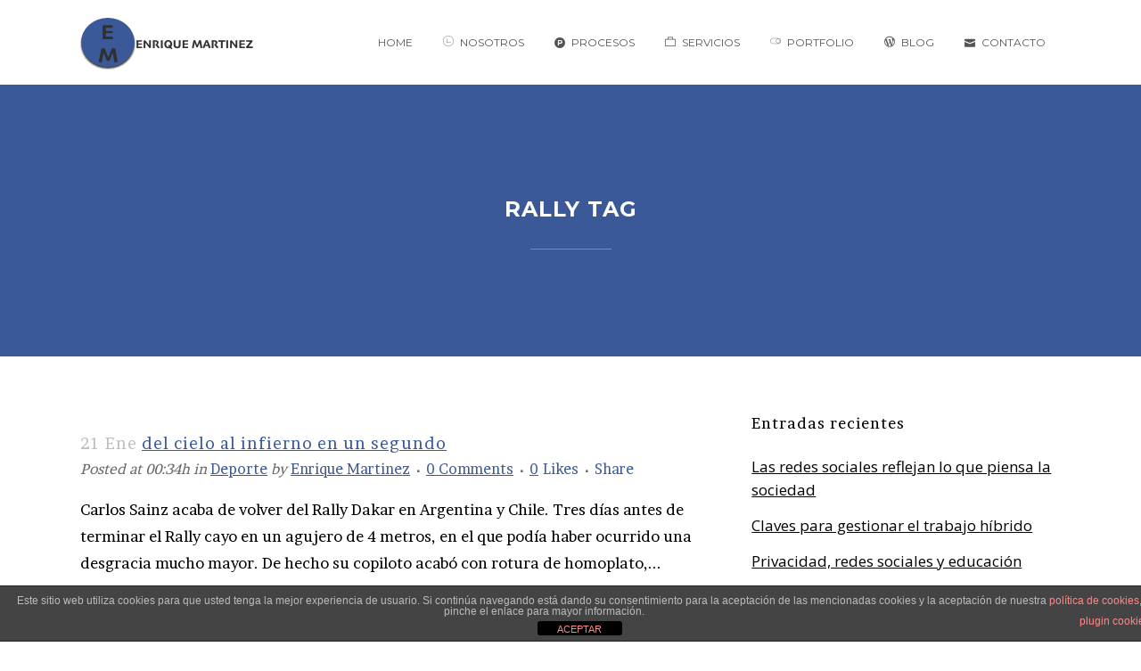

--- FILE ---
content_type: text/html; charset=UTF-8
request_url: https://enriquemartinezbermejo.com/tag/rally/
body_size: 16492
content:
<!DOCTYPE html>
<html lang="es">
<head>
	<meta charset="UTF-8" />
	
	<title>rally archivos - Enrique Martínez Bermejo</title>

				<meta name="viewport" content="width=device-width,initial-scale=1,user-scalable=no">
		
	<link rel="profile" href="https://gmpg.org/xfn/11" />
	<link rel="pingback" href="https://enriquemartinezbermejo.com/xmlrpc.php" />
            <link rel="shortcut icon" type="image/x-icon" href="">
        <link rel="apple-touch-icon" href=""/>
    	<link href='//fonts.googleapis.com/css?family=Raleway:100,200,300,400,500,600,700,800,900,300italic,400italic,700italic|Brawler:100,200,300,400,500,600,700,800,900,300italic,400italic,700italic|Montserrat:100,200,300,400,500,600,700,800,900,300italic,400italic,700italic|Montserrat+Alternates:100,200,300,400,500,600,700,800,900,300italic,400italic,700italic|Vollkorn:100,200,300,400,500,600,700,800,900,300italic,400italic,700italic|Open+Sans:100,200,300,400,500,600,700,800,900,300italic,400italic,700italic|Raleway:100,200,300,400,500,600,700,800,900,300italic,400italic,700italic&subset=latin,latin-ext' rel='stylesheet' type='text/css'>
<script type="application/javascript">var QodeAjaxUrl = "https://enriquemartinezbermejo.com/wp-admin/admin-ajax.php"</script><meta name='robots' content='noindex, follow' />
	<style>img:is([sizes="auto" i], [sizes^="auto," i]) { contain-intrinsic-size: 3000px 1500px }</style>
	
	<!-- This site is optimized with the Yoast SEO plugin v26.8 - https://yoast.com/product/yoast-seo-wordpress/ -->
	<meta property="og:locale" content="es_ES" />
	<meta property="og:type" content="article" />
	<meta property="og:title" content="rally archivos - Enrique Martínez Bermejo" />
	<meta property="og:url" content="https://enriquemartinezbermejo.com/tag/rally/" />
	<meta property="og:site_name" content="Enrique Martínez Bermejo" />
	<meta name="twitter:card" content="summary_large_image" />
	<meta name="twitter:site" content="@enriquembermejo" />
	<script type="application/ld+json" class="yoast-schema-graph">{"@context":"https://schema.org","@graph":[{"@type":"CollectionPage","@id":"https://enriquemartinezbermejo.com/tag/rally/","url":"https://enriquemartinezbermejo.com/tag/rally/","name":"rally archivos - Enrique Martínez Bermejo","isPartOf":{"@id":"https://enriquemartinezbermejo.com/#website"},"breadcrumb":{"@id":"https://enriquemartinezbermejo.com/tag/rally/#breadcrumb"},"inLanguage":"es"},{"@type":"BreadcrumbList","@id":"https://enriquemartinezbermejo.com/tag/rally/#breadcrumb","itemListElement":[{"@type":"ListItem","position":1,"name":"Portada","item":"https://enriquemartinezbermejo.com/"},{"@type":"ListItem","position":2,"name":"rally"}]},{"@type":"WebSite","@id":"https://enriquemartinezbermejo.com/#website","url":"https://enriquemartinezbermejo.com/","name":"Enrique Martínez Bermejo","description":"","publisher":{"@id":"https://enriquemartinezbermejo.com/#organization"},"potentialAction":[{"@type":"SearchAction","target":{"@type":"EntryPoint","urlTemplate":"https://enriquemartinezbermejo.com/?s={search_term_string}"},"query-input":{"@type":"PropertyValueSpecification","valueRequired":true,"valueName":"search_term_string"}}],"inLanguage":"es"},{"@type":"Organization","@id":"https://enriquemartinezbermejo.com/#organization","name":"Enrique Martinez Bermejo","url":"https://enriquemartinezbermejo.com/","logo":{"@type":"ImageObject","inLanguage":"es","@id":"https://enriquemartinezbermejo.com/#/schema/logo/image/","url":"https://enriquemartinezbermejo.com/wp-content/uploads/2019/02/logo_e_m.png","contentUrl":"https://enriquemartinezbermejo.com/wp-content/uploads/2019/02/logo_e_m.png","width":150,"height":150,"caption":"Enrique Martinez Bermejo"},"image":{"@id":"https://enriquemartinezbermejo.com/#/schema/logo/image/"},"sameAs":["https://x.com/enriquembermejo","https://www.instagram.com/enriquembermejo/","https://www.linkedin.com/in/enriquembermejo/","https://www.pinterest.es/enriquembermejo/","https://www.youtube.com/c/EnriqueMartínezBermejo"]}]}</script>
	<!-- / Yoast SEO plugin. -->


<link rel="alternate" type="application/rss+xml" title="Enrique Martínez Bermejo &raquo; Feed" href="https://enriquemartinezbermejo.com/feed/" />
<link rel="alternate" type="application/rss+xml" title="Enrique Martínez Bermejo &raquo; Feed de los comentarios" href="https://enriquemartinezbermejo.com/comments/feed/" />
<link rel="alternate" type="application/rss+xml" title="Enrique Martínez Bermejo &raquo; Etiqueta rally del feed" href="https://enriquemartinezbermejo.com/tag/rally/feed/" />
		<!-- This site uses the Google Analytics by MonsterInsights plugin v9.11.1 - Using Analytics tracking - https://www.monsterinsights.com/ -->
							<script src="//www.googletagmanager.com/gtag/js?id=G-79FGQZSX95"  data-cfasync="false" data-wpfc-render="false" type="text/javascript" async></script>
			<script data-cfasync="false" data-wpfc-render="false" type="text/javascript">
				var mi_version = '9.11.1';
				var mi_track_user = true;
				var mi_no_track_reason = '';
								var MonsterInsightsDefaultLocations = {"page_location":"https:\/\/enriquemartinezbermejo.com\/tag\/rally\/"};
								if ( typeof MonsterInsightsPrivacyGuardFilter === 'function' ) {
					var MonsterInsightsLocations = (typeof MonsterInsightsExcludeQuery === 'object') ? MonsterInsightsPrivacyGuardFilter( MonsterInsightsExcludeQuery ) : MonsterInsightsPrivacyGuardFilter( MonsterInsightsDefaultLocations );
				} else {
					var MonsterInsightsLocations = (typeof MonsterInsightsExcludeQuery === 'object') ? MonsterInsightsExcludeQuery : MonsterInsightsDefaultLocations;
				}

								var disableStrs = [
										'ga-disable-G-79FGQZSX95',
									];

				/* Function to detect opted out users */
				function __gtagTrackerIsOptedOut() {
					for (var index = 0; index < disableStrs.length; index++) {
						if (document.cookie.indexOf(disableStrs[index] + '=true') > -1) {
							return true;
						}
					}

					return false;
				}

				/* Disable tracking if the opt-out cookie exists. */
				if (__gtagTrackerIsOptedOut()) {
					for (var index = 0; index < disableStrs.length; index++) {
						window[disableStrs[index]] = true;
					}
				}

				/* Opt-out function */
				function __gtagTrackerOptout() {
					for (var index = 0; index < disableStrs.length; index++) {
						document.cookie = disableStrs[index] + '=true; expires=Thu, 31 Dec 2099 23:59:59 UTC; path=/';
						window[disableStrs[index]] = true;
					}
				}

				if ('undefined' === typeof gaOptout) {
					function gaOptout() {
						__gtagTrackerOptout();
					}
				}
								window.dataLayer = window.dataLayer || [];

				window.MonsterInsightsDualTracker = {
					helpers: {},
					trackers: {},
				};
				if (mi_track_user) {
					function __gtagDataLayer() {
						dataLayer.push(arguments);
					}

					function __gtagTracker(type, name, parameters) {
						if (!parameters) {
							parameters = {};
						}

						if (parameters.send_to) {
							__gtagDataLayer.apply(null, arguments);
							return;
						}

						if (type === 'event') {
														parameters.send_to = monsterinsights_frontend.v4_id;
							var hookName = name;
							if (typeof parameters['event_category'] !== 'undefined') {
								hookName = parameters['event_category'] + ':' + name;
							}

							if (typeof MonsterInsightsDualTracker.trackers[hookName] !== 'undefined') {
								MonsterInsightsDualTracker.trackers[hookName](parameters);
							} else {
								__gtagDataLayer('event', name, parameters);
							}
							
						} else {
							__gtagDataLayer.apply(null, arguments);
						}
					}

					__gtagTracker('js', new Date());
					__gtagTracker('set', {
						'developer_id.dZGIzZG': true,
											});
					if ( MonsterInsightsLocations.page_location ) {
						__gtagTracker('set', MonsterInsightsLocations);
					}
										__gtagTracker('config', 'G-79FGQZSX95', {"forceSSL":"true","link_attribution":"true"} );
										window.gtag = __gtagTracker;										(function () {
						/* https://developers.google.com/analytics/devguides/collection/analyticsjs/ */
						/* ga and __gaTracker compatibility shim. */
						var noopfn = function () {
							return null;
						};
						var newtracker = function () {
							return new Tracker();
						};
						var Tracker = function () {
							return null;
						};
						var p = Tracker.prototype;
						p.get = noopfn;
						p.set = noopfn;
						p.send = function () {
							var args = Array.prototype.slice.call(arguments);
							args.unshift('send');
							__gaTracker.apply(null, args);
						};
						var __gaTracker = function () {
							var len = arguments.length;
							if (len === 0) {
								return;
							}
							var f = arguments[len - 1];
							if (typeof f !== 'object' || f === null || typeof f.hitCallback !== 'function') {
								if ('send' === arguments[0]) {
									var hitConverted, hitObject = false, action;
									if ('event' === arguments[1]) {
										if ('undefined' !== typeof arguments[3]) {
											hitObject = {
												'eventAction': arguments[3],
												'eventCategory': arguments[2],
												'eventLabel': arguments[4],
												'value': arguments[5] ? arguments[5] : 1,
											}
										}
									}
									if ('pageview' === arguments[1]) {
										if ('undefined' !== typeof arguments[2]) {
											hitObject = {
												'eventAction': 'page_view',
												'page_path': arguments[2],
											}
										}
									}
									if (typeof arguments[2] === 'object') {
										hitObject = arguments[2];
									}
									if (typeof arguments[5] === 'object') {
										Object.assign(hitObject, arguments[5]);
									}
									if ('undefined' !== typeof arguments[1].hitType) {
										hitObject = arguments[1];
										if ('pageview' === hitObject.hitType) {
											hitObject.eventAction = 'page_view';
										}
									}
									if (hitObject) {
										action = 'timing' === arguments[1].hitType ? 'timing_complete' : hitObject.eventAction;
										hitConverted = mapArgs(hitObject);
										__gtagTracker('event', action, hitConverted);
									}
								}
								return;
							}

							function mapArgs(args) {
								var arg, hit = {};
								var gaMap = {
									'eventCategory': 'event_category',
									'eventAction': 'event_action',
									'eventLabel': 'event_label',
									'eventValue': 'event_value',
									'nonInteraction': 'non_interaction',
									'timingCategory': 'event_category',
									'timingVar': 'name',
									'timingValue': 'value',
									'timingLabel': 'event_label',
									'page': 'page_path',
									'location': 'page_location',
									'title': 'page_title',
									'referrer' : 'page_referrer',
								};
								for (arg in args) {
																		if (!(!args.hasOwnProperty(arg) || !gaMap.hasOwnProperty(arg))) {
										hit[gaMap[arg]] = args[arg];
									} else {
										hit[arg] = args[arg];
									}
								}
								return hit;
							}

							try {
								f.hitCallback();
							} catch (ex) {
							}
						};
						__gaTracker.create = newtracker;
						__gaTracker.getByName = newtracker;
						__gaTracker.getAll = function () {
							return [];
						};
						__gaTracker.remove = noopfn;
						__gaTracker.loaded = true;
						window['__gaTracker'] = __gaTracker;
					})();
									} else {
										console.log("");
					(function () {
						function __gtagTracker() {
							return null;
						}

						window['__gtagTracker'] = __gtagTracker;
						window['gtag'] = __gtagTracker;
					})();
									}
			</script>
							<!-- / Google Analytics by MonsterInsights -->
		<script type="text/javascript">
/* <![CDATA[ */
window._wpemojiSettings = {"baseUrl":"https:\/\/s.w.org\/images\/core\/emoji\/16.0.1\/72x72\/","ext":".png","svgUrl":"https:\/\/s.w.org\/images\/core\/emoji\/16.0.1\/svg\/","svgExt":".svg","source":{"concatemoji":"https:\/\/enriquemartinezbermejo.com\/wp-includes\/js\/wp-emoji-release.min.js?ver=506b59b69bda62a75664ef107cd31479"}};
/*! This file is auto-generated */
!function(s,n){var o,i,e;function c(e){try{var t={supportTests:e,timestamp:(new Date).valueOf()};sessionStorage.setItem(o,JSON.stringify(t))}catch(e){}}function p(e,t,n){e.clearRect(0,0,e.canvas.width,e.canvas.height),e.fillText(t,0,0);var t=new Uint32Array(e.getImageData(0,0,e.canvas.width,e.canvas.height).data),a=(e.clearRect(0,0,e.canvas.width,e.canvas.height),e.fillText(n,0,0),new Uint32Array(e.getImageData(0,0,e.canvas.width,e.canvas.height).data));return t.every(function(e,t){return e===a[t]})}function u(e,t){e.clearRect(0,0,e.canvas.width,e.canvas.height),e.fillText(t,0,0);for(var n=e.getImageData(16,16,1,1),a=0;a<n.data.length;a++)if(0!==n.data[a])return!1;return!0}function f(e,t,n,a){switch(t){case"flag":return n(e,"\ud83c\udff3\ufe0f\u200d\u26a7\ufe0f","\ud83c\udff3\ufe0f\u200b\u26a7\ufe0f")?!1:!n(e,"\ud83c\udde8\ud83c\uddf6","\ud83c\udde8\u200b\ud83c\uddf6")&&!n(e,"\ud83c\udff4\udb40\udc67\udb40\udc62\udb40\udc65\udb40\udc6e\udb40\udc67\udb40\udc7f","\ud83c\udff4\u200b\udb40\udc67\u200b\udb40\udc62\u200b\udb40\udc65\u200b\udb40\udc6e\u200b\udb40\udc67\u200b\udb40\udc7f");case"emoji":return!a(e,"\ud83e\udedf")}return!1}function g(e,t,n,a){var r="undefined"!=typeof WorkerGlobalScope&&self instanceof WorkerGlobalScope?new OffscreenCanvas(300,150):s.createElement("canvas"),o=r.getContext("2d",{willReadFrequently:!0}),i=(o.textBaseline="top",o.font="600 32px Arial",{});return e.forEach(function(e){i[e]=t(o,e,n,a)}),i}function t(e){var t=s.createElement("script");t.src=e,t.defer=!0,s.head.appendChild(t)}"undefined"!=typeof Promise&&(o="wpEmojiSettingsSupports",i=["flag","emoji"],n.supports={everything:!0,everythingExceptFlag:!0},e=new Promise(function(e){s.addEventListener("DOMContentLoaded",e,{once:!0})}),new Promise(function(t){var n=function(){try{var e=JSON.parse(sessionStorage.getItem(o));if("object"==typeof e&&"number"==typeof e.timestamp&&(new Date).valueOf()<e.timestamp+604800&&"object"==typeof e.supportTests)return e.supportTests}catch(e){}return null}();if(!n){if("undefined"!=typeof Worker&&"undefined"!=typeof OffscreenCanvas&&"undefined"!=typeof URL&&URL.createObjectURL&&"undefined"!=typeof Blob)try{var e="postMessage("+g.toString()+"("+[JSON.stringify(i),f.toString(),p.toString(),u.toString()].join(",")+"));",a=new Blob([e],{type:"text/javascript"}),r=new Worker(URL.createObjectURL(a),{name:"wpTestEmojiSupports"});return void(r.onmessage=function(e){c(n=e.data),r.terminate(),t(n)})}catch(e){}c(n=g(i,f,p,u))}t(n)}).then(function(e){for(var t in e)n.supports[t]=e[t],n.supports.everything=n.supports.everything&&n.supports[t],"flag"!==t&&(n.supports.everythingExceptFlag=n.supports.everythingExceptFlag&&n.supports[t]);n.supports.everythingExceptFlag=n.supports.everythingExceptFlag&&!n.supports.flag,n.DOMReady=!1,n.readyCallback=function(){n.DOMReady=!0}}).then(function(){return e}).then(function(){var e;n.supports.everything||(n.readyCallback(),(e=n.source||{}).concatemoji?t(e.concatemoji):e.wpemoji&&e.twemoji&&(t(e.twemoji),t(e.wpemoji)))}))}((window,document),window._wpemojiSettings);
/* ]]> */
</script>
<link rel='stylesheet' id='layerslider-css' href='https://enriquemartinezbermejo.com/wp-content/plugins/LayerSlider/static/layerslider/css/layerslider.css?ver=6.7.6' type='text/css' media='all' />
<style id='wp-emoji-styles-inline-css' type='text/css'>

	img.wp-smiley, img.emoji {
		display: inline !important;
		border: none !important;
		box-shadow: none !important;
		height: 1em !important;
		width: 1em !important;
		margin: 0 0.07em !important;
		vertical-align: -0.1em !important;
		background: none !important;
		padding: 0 !important;
	}
</style>
<link rel='stylesheet' id='wp-block-library-css' href='https://enriquemartinezbermejo.com/wp-includes/css/dist/block-library/style.min.css?ver=506b59b69bda62a75664ef107cd31479' type='text/css' media='all' />
<style id='classic-theme-styles-inline-css' type='text/css'>
/*! This file is auto-generated */
.wp-block-button__link{color:#fff;background-color:#32373c;border-radius:9999px;box-shadow:none;text-decoration:none;padding:calc(.667em + 2px) calc(1.333em + 2px);font-size:1.125em}.wp-block-file__button{background:#32373c;color:#fff;text-decoration:none}
</style>
<link rel='stylesheet' id='front-estilos-css' href='https://enriquemartinezbermejo.com/wp-content/plugins/asesor-cookies-para-la-ley-en-espana/html/front/estilos.css?ver=506b59b69bda62a75664ef107cd31479' type='text/css' media='all' />
<link rel='stylesheet' id='contact-form-7-css' href='https://enriquemartinezbermejo.com/wp-content/plugins/contact-form-7/includes/css/styles.css?ver=6.1.4' type='text/css' media='all' />
<link rel='stylesheet' id='rs-plugin-settings-css' href='https://enriquemartinezbermejo.com/wp-content/plugins/revslider/public/assets/css/settings.css?ver=5.4.8' type='text/css' media='all' />
<style id='rs-plugin-settings-inline-css' type='text/css'>
#rs-demo-id {}
</style>
<link rel='stylesheet' id='default_style-css' href='https://enriquemartinezbermejo.com/wp-content/themes/bridge/style.css?ver=506b59b69bda62a75664ef107cd31479' type='text/css' media='all' />
<link rel='stylesheet' id='qode_font_awesome-css' href='https://enriquemartinezbermejo.com/wp-content/themes/bridge/css/font-awesome/css/font-awesome.min.css?ver=506b59b69bda62a75664ef107cd31479' type='text/css' media='all' />
<link rel='stylesheet' id='qode_font_elegant-css' href='https://enriquemartinezbermejo.com/wp-content/themes/bridge/css/elegant-icons/style.min.css?ver=506b59b69bda62a75664ef107cd31479' type='text/css' media='all' />
<link rel='stylesheet' id='qode_linea_icons-css' href='https://enriquemartinezbermejo.com/wp-content/themes/bridge/css/linea-icons/style.css?ver=506b59b69bda62a75664ef107cd31479' type='text/css' media='all' />
<link rel='stylesheet' id='qode_dripicons-css' href='https://enriquemartinezbermejo.com/wp-content/themes/bridge/css/dripicons/dripicons.css?ver=506b59b69bda62a75664ef107cd31479' type='text/css' media='all' />
<link rel='stylesheet' id='stylesheet-css' href='https://enriquemartinezbermejo.com/wp-content/themes/bridge/css/stylesheet.min.css?ver=506b59b69bda62a75664ef107cd31479' type='text/css' media='all' />
<link rel='stylesheet' id='qode_print-css' href='https://enriquemartinezbermejo.com/wp-content/themes/bridge/css/print.css?ver=506b59b69bda62a75664ef107cd31479' type='text/css' media='all' />
<link rel='stylesheet' id='mac_stylesheet-css' href='https://enriquemartinezbermejo.com/wp-content/themes/bridge/css/mac_stylesheet.css?ver=506b59b69bda62a75664ef107cd31479' type='text/css' media='all' />
<link rel='stylesheet' id='webkit-css' href='https://enriquemartinezbermejo.com/wp-content/themes/bridge/css/webkit_stylesheet.css?ver=506b59b69bda62a75664ef107cd31479' type='text/css' media='all' />
<link rel='stylesheet' id='style_dynamic-css' href='https://enriquemartinezbermejo.com/wp-content/themes/bridge/css/style_dynamic.css?ver=1667823144' type='text/css' media='all' />
<link rel='stylesheet' id='responsive-css' href='https://enriquemartinezbermejo.com/wp-content/themes/bridge/css/responsive.min.css?ver=506b59b69bda62a75664ef107cd31479' type='text/css' media='all' />
<link rel='stylesheet' id='style_dynamic_responsive-css' href='https://enriquemartinezbermejo.com/wp-content/themes/bridge/css/style_dynamic_responsive.css?ver=1667823144' type='text/css' media='all' />
<link rel='stylesheet' id='js_composer_front-css' href='https://enriquemartinezbermejo.com/wp-content/plugins/js_composer/assets/css/js_composer.min.css?ver=5.6' type='text/css' media='all' />
<link rel='stylesheet' id='custom_css-css' href='https://enriquemartinezbermejo.com/wp-content/themes/bridge/css/custom_css.css?ver=1667823144' type='text/css' media='all' />
<script type="text/javascript" id="layerslider-greensock-js-extra">
/* <![CDATA[ */
var LS_Meta = {"v":"6.7.6"};
/* ]]> */
</script>
<script type="text/javascript" src="https://enriquemartinezbermejo.com/wp-content/plugins/LayerSlider/static/layerslider/js/greensock.js?ver=1.19.0" id="layerslider-greensock-js"></script>
<script type="text/javascript" src="https://enriquemartinezbermejo.com/wp-includes/js/jquery/jquery.min.js?ver=3.7.1" id="jquery-core-js"></script>
<script type="text/javascript" src="https://enriquemartinezbermejo.com/wp-includes/js/jquery/jquery-migrate.min.js?ver=3.4.1" id="jquery-migrate-js"></script>
<script type="text/javascript" src="https://enriquemartinezbermejo.com/wp-content/plugins/LayerSlider/static/layerslider/js/layerslider.kreaturamedia.jquery.js?ver=6.7.6" id="layerslider-js"></script>
<script type="text/javascript" src="https://enriquemartinezbermejo.com/wp-content/plugins/LayerSlider/static/layerslider/js/layerslider.transitions.js?ver=6.7.6" id="layerslider-transitions-js"></script>
<script type="text/javascript" src="https://enriquemartinezbermejo.com/wp-content/plugins/google-analytics-for-wordpress/assets/js/frontend-gtag.min.js?ver=9.11.1" id="monsterinsights-frontend-script-js" async="async" data-wp-strategy="async"></script>
<script data-cfasync="false" data-wpfc-render="false" type="text/javascript" id='monsterinsights-frontend-script-js-extra'>/* <![CDATA[ */
var monsterinsights_frontend = {"js_events_tracking":"true","download_extensions":"doc,pdf,ppt,zip,xls,docx,pptx,xlsx","inbound_paths":"[{\"path\":\"\\\/go\\\/\",\"label\":\"affiliate\"},{\"path\":\"\\\/recommend\\\/\",\"label\":\"affiliate\"}]","home_url":"https:\/\/enriquemartinezbermejo.com","hash_tracking":"false","v4_id":"G-79FGQZSX95"};/* ]]> */
</script>
<script type="text/javascript" id="front-principal-js-extra">
/* <![CDATA[ */
var cdp_cookies_info = {"url_plugin":"https:\/\/enriquemartinezbermejo.com\/wp-content\/plugins\/asesor-cookies-para-la-ley-en-espana\/plugin.php","url_admin_ajax":"https:\/\/enriquemartinezbermejo.com\/wp-admin\/admin-ajax.php"};
/* ]]> */
</script>
<script type="text/javascript" src="https://enriquemartinezbermejo.com/wp-content/plugins/asesor-cookies-para-la-ley-en-espana/html/front/principal.js?ver=506b59b69bda62a75664ef107cd31479" id="front-principal-js"></script>
<script type="text/javascript" src="https://enriquemartinezbermejo.com/wp-content/plugins/revslider/public/assets/js/jquery.themepunch.tools.min.js?ver=5.4.8" id="tp-tools-js"></script>
<script type="text/javascript" src="https://enriquemartinezbermejo.com/wp-content/plugins/revslider/public/assets/js/jquery.themepunch.revolution.min.js?ver=5.4.8" id="revmin-js"></script>
<meta name="generator" content="Powered by LayerSlider 6.7.6 - Multi-Purpose, Responsive, Parallax, Mobile-Friendly Slider Plugin for WordPress." />
<!-- LayerSlider updates and docs at: https://layerslider.kreaturamedia.com -->
<link rel="https://api.w.org/" href="https://enriquemartinezbermejo.com/wp-json/" /><link rel="alternate" title="JSON" type="application/json" href="https://enriquemartinezbermejo.com/wp-json/wp/v2/tags/772" /><link rel="EditURI" type="application/rsd+xml" title="RSD" href="https://enriquemartinezbermejo.com/xmlrpc.php?rsd" />
<meta name="generator" content="Powered by WPBakery Page Builder - drag and drop page builder for WordPress."/>
<!--[if lte IE 9]><link rel="stylesheet" type="text/css" href="https://enriquemartinezbermejo.com/wp-content/plugins/js_composer/assets/css/vc_lte_ie9.min.css" media="screen"><![endif]--><meta name="generator" content="Powered by Slider Revolution 5.4.8 - responsive, Mobile-Friendly Slider Plugin for WordPress with comfortable drag and drop interface." />
<link rel="icon" href="https://enriquemartinezbermejo.com/wp-content/uploads/2022/09/cropped-favicon-all-in-one-32x32.png" sizes="32x32" />
<link rel="icon" href="https://enriquemartinezbermejo.com/wp-content/uploads/2022/09/cropped-favicon-all-in-one-192x192.png" sizes="192x192" />
<link rel="apple-touch-icon" href="https://enriquemartinezbermejo.com/wp-content/uploads/2022/09/cropped-favicon-all-in-one-180x180.png" />
<meta name="msapplication-TileImage" content="https://enriquemartinezbermejo.com/wp-content/uploads/2022/09/cropped-favicon-all-in-one-270x270.png" />
<script type="text/javascript">function setREVStartSize(e){									
						try{ e.c=jQuery(e.c);var i=jQuery(window).width(),t=9999,r=0,n=0,l=0,f=0,s=0,h=0;
							if(e.responsiveLevels&&(jQuery.each(e.responsiveLevels,function(e,f){f>i&&(t=r=f,l=e),i>f&&f>r&&(r=f,n=e)}),t>r&&(l=n)),f=e.gridheight[l]||e.gridheight[0]||e.gridheight,s=e.gridwidth[l]||e.gridwidth[0]||e.gridwidth,h=i/s,h=h>1?1:h,f=Math.round(h*f),"fullscreen"==e.sliderLayout){var u=(e.c.width(),jQuery(window).height());if(void 0!=e.fullScreenOffsetContainer){var c=e.fullScreenOffsetContainer.split(",");if (c) jQuery.each(c,function(e,i){u=jQuery(i).length>0?u-jQuery(i).outerHeight(!0):u}),e.fullScreenOffset.split("%").length>1&&void 0!=e.fullScreenOffset&&e.fullScreenOffset.length>0?u-=jQuery(window).height()*parseInt(e.fullScreenOffset,0)/100:void 0!=e.fullScreenOffset&&e.fullScreenOffset.length>0&&(u-=parseInt(e.fullScreenOffset,0))}f=u}else void 0!=e.minHeight&&f<e.minHeight&&(f=e.minHeight);e.c.closest(".rev_slider_wrapper").css({height:f})					
						}catch(d){console.log("Failure at Presize of Slider:"+d)}						
					};</script>
<noscript><style type="text/css"> .wpb_animate_when_almost_visible { opacity: 1; }</style></noscript></head>

<body data-rsssl=1 class="archive tag tag-rally tag-772 wp-theme-bridge ajax_fade page_not_loaded  qode-theme-ver-17.2 qode-theme-bridge qode_header_in_grid wpb-js-composer js-comp-ver-5.6 vc_responsive" itemscope itemtype="http://schema.org/WebPage">

	<div class="ajax_loader"><div class="ajax_loader_1"><div class="ajax_loader_2"><img itemprop="image" src="https://enriquemartinezbermejo.com/wp-content/uploads/2022/09/logo-all-in-one-little.png" alt="" /></div></div></div>
	
<div class="wrapper">
	<div class="wrapper_inner">

    
    <!-- Google Analytics start -->
        <!-- Google Analytics end -->

	<header class=" scroll_header_top_area  stick scrolled_not_transparent page_header">
	<div class="header_inner clearfix">
				<div class="header_top_bottom_holder">
			
			<div class="header_bottom clearfix" style='' >
								<div class="container">
					<div class="container_inner clearfix">
																				<div class="header_inner_left">
																	<div class="mobile_menu_button">
		<span>
			<i class="qode_icon_font_awesome fa fa-bars " ></i>		</span>
	</div>
								<div class="logo_wrapper" >
	<div class="q_logo">
		<a itemprop="url" href="https://enriquemartinezbermejo.com/" >
             <img itemprop="image" class="normal" src="https://enriquemartinezbermejo.com/wp-content/uploads/2019/02/logotipo_em-1.png" alt="Logo"/> 			 <img itemprop="image" class="light" src="https://enriquemartinezbermejo.com/wp-content/uploads/2022/09/logo-hover-all-in-one.png" alt="Logo"/> 			 <img itemprop="image" class="dark" src="https://enriquemartinezbermejo.com/wp-content/uploads/2022/09/logo-hover-all-in-one.png" alt="Logo"/> 			 <img itemprop="image" class="sticky" src="https://enriquemartinezbermejo.com/wp-content/uploads/2022/09/logo-sticky-all-in-one.png" alt="Logo"/> 			 <img itemprop="image" class="mobile" src="https://enriquemartinezbermejo.com/wp-content/uploads/2022/09/logo-all-in-one-little.png" alt="Logo"/> 					</a>
	</div>
	</div>															</div>
															<div class="header_inner_right">
									<div class="side_menu_button_wrapper right">
																														<div class="side_menu_button">
																																											</div>
									</div>
								</div>
							
							
							<nav class="main_menu drop_down right">
								<ul id="menu-top_menu" class=""><li id="nav-menu-item-15497" class="menu-item menu-item-type-post_type menu-item-object-page menu-item-home  narrow"><a href="https://enriquemartinezbermejo.com/" class=""><i class="menu_icon blank fa"></i><span>Home</span><span class="plus"></span></a></li>
<li id="nav-menu-item-15664" class="menu-item menu-item-type-post_type menu-item-object-page  narrow"><a href="https://enriquemartinezbermejo.com/acerca-de-nosotros/" class=""><i class="menu_icon icon-arrows-circle-downleft fa"></i><span>Nosotros</span><span class="plus"></span></a></li>
<li id="nav-menu-item-15681" class="menu-item menu-item-type-post_type menu-item-object-page  narrow"><a href="https://enriquemartinezbermejo.com/procesos/" class=""><i class="menu_icon fa-product-hunt fa"></i><span>Procesos</span><span class="plus"></span></a></li>
<li id="nav-menu-item-15750" class="menu-item menu-item-type-post_type menu-item-object-page  narrow"><a href="https://enriquemartinezbermejo.com/servicios/" class=""><i class="menu_icon icon_briefcase fa"></i><span>Servicios</span><span class="plus"></span></a></li>
<li id="nav-menu-item-15650" class="menu-item menu-item-type-post_type menu-item-object-page  narrow"><a href="https://enriquemartinezbermejo.com/portfolio/" class=""><i class="menu_icon icon-arrows-button-on fa"></i><span>Portfolio</span><span class="plus"></span></a></li>
<li id="nav-menu-item-15726" class="menu-item menu-item-type-post_type menu-item-object-page  narrow"><a href="https://enriquemartinezbermejo.com/blog-enrique-martinez/" class=""><i class="menu_icon social_wordpress_circle fa"></i><span>Blog</span><span class="plus"></span></a></li>
<li id="nav-menu-item-15772" class="menu-item menu-item-type-post_type menu-item-object-page  narrow"><a href="https://enriquemartinezbermejo.com/contacto/" class=""><i class="menu_icon icon_mail fa"></i><span>Contacto</span><span class="plus"></span></a></li>
</ul>							</nav>
														<nav class="mobile_menu">
	<ul id="menu-top_menu-1" class=""><li id="mobile-menu-item-15497" class="menu-item menu-item-type-post_type menu-item-object-page menu-item-home "><a href="https://enriquemartinezbermejo.com/" class=""><span>Home</span></a><span class="mobile_arrow"><i class="fa fa-angle-right"></i><i class="fa fa-angle-down"></i></span></li>
<li id="mobile-menu-item-15664" class="menu-item menu-item-type-post_type menu-item-object-page "><a href="https://enriquemartinezbermejo.com/acerca-de-nosotros/" class=""><span>Nosotros</span></a><span class="mobile_arrow"><i class="fa fa-angle-right"></i><i class="fa fa-angle-down"></i></span></li>
<li id="mobile-menu-item-15681" class="menu-item menu-item-type-post_type menu-item-object-page "><a href="https://enriquemartinezbermejo.com/procesos/" class=""><span>Procesos</span></a><span class="mobile_arrow"><i class="fa fa-angle-right"></i><i class="fa fa-angle-down"></i></span></li>
<li id="mobile-menu-item-15750" class="menu-item menu-item-type-post_type menu-item-object-page "><a href="https://enriquemartinezbermejo.com/servicios/" class=""><span>Servicios</span></a><span class="mobile_arrow"><i class="fa fa-angle-right"></i><i class="fa fa-angle-down"></i></span></li>
<li id="mobile-menu-item-15650" class="menu-item menu-item-type-post_type menu-item-object-page "><a href="https://enriquemartinezbermejo.com/portfolio/" class=""><span>Portfolio</span></a><span class="mobile_arrow"><i class="fa fa-angle-right"></i><i class="fa fa-angle-down"></i></span></li>
<li id="mobile-menu-item-15726" class="menu-item menu-item-type-post_type menu-item-object-page "><a href="https://enriquemartinezbermejo.com/blog-enrique-martinez/" class=""><span>Blog</span></a><span class="mobile_arrow"><i class="fa fa-angle-right"></i><i class="fa fa-angle-down"></i></span></li>
<li id="mobile-menu-item-15772" class="menu-item menu-item-type-post_type menu-item-object-page "><a href="https://enriquemartinezbermejo.com/contacto/" class=""><span>Contacto</span></a><span class="mobile_arrow"><i class="fa fa-angle-right"></i><i class="fa fa-angle-down"></i></span></li>
</ul></nav>																				</div>
					</div>
									</div>
			</div>
		</div>

</header>	<a id="back_to_top" href="#">
        <span class="fa-stack">
            <i class="qode_icon_font_awesome fa fa-arrow-up " ></i>        </span>
	</a>
	
	
    
    
    <div class="content ">
            <div class="meta">

            
        <div class="seo_title">rally archivos - Enrique Martínez Bermejo</div>

        
            <span id="qode_page_id">772</span>
            <div class="body_classes">archive,tag,tag-rally,tag-772,wp-theme-bridge,ajax_fade,page_not_loaded,,qode-theme-ver-17.2,qode-theme-bridge,qode_header_in_grid,wpb-js-composer js-comp-ver-5.6,vc_responsive</div>
        </div>
        <div class="content_inner  ">
    <style type="text/css" id="stylesheet-inline-css--1">   .archive.disabled_footer_top .footer_top_holder, .archive.disabled_footer_bottom .footer_bottom_holder { display: none;}

</style>
	
			<div class="title_outer animate_title_text"    data-height="400">
		<div class="title title_size_large  position_center " style="height:400px;background-color:#3b5998;">
			<div class="image not_responsive"></div>
										<div class="title_holder"  style="padding-top:95px;height:305px;">
					<div class="container">
						<div class="container_inner clearfix">
								<div class="title_subtitle_holder" >
                                                                									<div class="title_subtitle_holder_inner">
																										<h1 ><span>rally Tag</span></h1>
																			<span class="separator small center"  ></span>
																	
																																			</div>
								                                                            </div>
						</div>
					</div>
				</div>
								</div>
			</div>
		<div class="container">
            			<div class="container_inner default_template_holder clearfix">
									<div class="two_columns_66_33 background_color_sidebar grid2 clearfix">
						<div class="column1">
							<div class="column_inner">
								<div class="blog_holder blog_large_image">

						<article id="post-650" class="post-650 post type-post status-publish format-standard hentry category-deporte tag-coma tag-dakar tag-el-larguero tag-infierno tag-rally tag-sainz">
			<div class="post_content_holder">
								<div class="post_text">
					<div class="post_text_inner">
						<h2 itemprop="name" class="entry_title"><span itemprop="dateCreated" class="date entry_date updated">21 Ene<meta itemprop="interactionCount" content="UserComments: 0"/></span> <a itemprop="url" href="https://enriquemartinezbermejo.com/del-cielo-al-infierno-en-un-segundo/" title="del cielo al infierno en un segundo">del cielo al infierno en un segundo</a></h2>
						<div class="post_info">
							<span class="time">Posted at 00:34h</span>
							in <a href="https://enriquemartinezbermejo.com/category/deporte/" rel="category tag">Deporte</a>                                                            <span class="post_author">
                                    by                                    <a itemprop="author" class="post_author_link" href="https://enriquemartinezbermejo.com/author/admin1970/">Enrique Martinez</a>
                                </span>
                            															<span class="dots"><i class="fa fa-square"></i></span><a itemprop="url" class="post_comments" href="https://enriquemartinezbermejo.com/del-cielo-al-infierno-en-un-segundo/#respond" target="_self">0 Comments</a>
																							<span class="dots"><i class="fa fa-square"></i></span><div class="blog_like">
									<a  href="#" class="qode-like" id="qode-like-650" title="Like this">0<span>  Likes</span></a>								</div>
																						<span class="dots"><i class="fa fa-square"></i></span><div class="blog_share qode_share"><div class="social_share_holder"><a href="javascript:void(0)" target="_self"><span class="social_share_title">Share</span></a><div class="social_share_dropdown"><div class="inner_arrow"></div><ul><li class="facebook_share"><a href="javascript:void(0)" onclick="window.open('http://www.facebook.com/sharer.php?u=https%3A%2F%2Fenriquemartinezbermejo.com%2Fdel-cielo-al-infierno-en-un-segundo%2F', 'sharer', 'toolbar=0,status=0,width=620,height=280');"><img itemprop="image" src="https://enriquemartinezbermejo.com/wp-content/uploads/2019/03/facebook.png" alt="" /></a></li><li class="twitter_share"><a href="#" onclick="popUp=window.open('http://twitter.com/home?status=Carlos+Sainz+acaba+de+volver+del+Rally+Dakar+en+Argentina+y+Chile.+Tres+d%C3%ADas+antes+de+terminar+el+Rally+cayo+en+un+https://enriquemartinezbermejo.com/del-cielo-al-infierno-en-un-segundo/', 'popupwindow', 'scrollbars=yes,width=800,height=400');popUp.focus();return false;"><img itemprop="image" src="https://enriquemartinezbermejo.com/wp-content/uploads/2019/03/twitter.png" alt="" /></a></li><li  class="google_share"><a href="#" onclick="popUp=window.open('https://plus.google.com/share?url=https%3A%2F%2Fenriquemartinezbermejo.com%2Fdel-cielo-al-infierno-en-un-segundo%2F', 'popupwindow', 'scrollbars=yes,width=800,height=400');popUp.focus();return false"><i class="fa fa-google-plus"></i></a></li><li  class="linkedin_share"><a href="#" onclick="popUp=window.open('http://linkedin.com/shareArticle?mini=true&amp;url=https%3A%2F%2Fenriquemartinezbermejo.com%2Fdel-cielo-al-infierno-en-un-segundo%2F&amp;title=del+cielo+al+infierno+en+un+segundo', 'popupwindow', 'scrollbars=yes,width=800,height=400');popUp.focus();return false"><img itemprop="image" src="https://enriquemartinezbermejo.com/wp-content/uploads/2019/03/linkedin.png" alt="" /></a></li></ul></div></div></div>	
													</div>
						<p itemprop="description" class="post_excerpt">Carlos Sainz acaba de volver del Rally Dakar en Argentina y Chile. Tres días antes de terminar el Rally cayo en un agujero de 4 metros, en el que podía haber ocurrido una desgracia mucho mayor. De hecho su copiloto acabó con rotura de homoplato,...</p>						<div class="post_more">
							<a itemprop="url" href="https://enriquemartinezbermejo.com/del-cielo-al-infierno-en-un-segundo/" class="qbutton small">Read More</a>
						</div>
					</div>
				</div>
			</div>
		</article>
		

											</div>
							</div>
						</div>
						<div class="column2">
								<div class="column_inner">
		<aside class="sidebar">
							
			
		<div id="recent-posts-8" class="widget widget_recent_entries posts_holder">
		<h5>Entradas recientes</h5>
		<ul>
											<li>
					<a href="https://enriquemartinezbermejo.com/redes-sociales-reflejo-pensamiento/">Las redes sociales reflejan lo que piensa la sociedad</a>
									</li>
											<li>
					<a href="https://enriquemartinezbermejo.com/claves-gestion-trabajo-hibrido/">Claves para gestionar el trabajo híbrido</a>
									</li>
											<li>
					<a href="https://enriquemartinezbermejo.com/privacidad-redes-sociales/">Privacidad, redes sociales y educación</a>
									</li>
											<li>
					<a href="https://enriquemartinezbermejo.com/estratega-y-estrategia/">¿Para qué necesito una estrategia?</a>
									</li>
											<li>
					<a href="https://enriquemartinezbermejo.com/comunicacion-experiencial/">Comunicación experiencial o cómo llegar al consumidor</a>
									</li>
					</ul>

		</div><div id="categories-7" class="widget widget_categories posts_holder"><h5>Categorías</h5>
			<ul>
					<li class="cat-item cat-item-408"><a href="https://enriquemartinezbermejo.com/category/amistad/">amistad</a>
</li>
	<li class="cat-item cat-item-759"><a href="https://enriquemartinezbermejo.com/category/apple/">apple</a>
</li>
	<li class="cat-item cat-item-2181"><a href="https://enriquemartinezbermejo.com/category/atencion-al-cliente-2/">Atención al Cliente</a>
</li>
	<li class="cat-item cat-item-288"><a href="https://enriquemartinezbermejo.com/category/aviacion/">Aviación</a>
</li>
	<li class="cat-item cat-item-516"><a href="https://enriquemartinezbermejo.com/category/ayuda-al-desarrollo/">Ayuda al desarrollo</a>
</li>
	<li class="cat-item cat-item-2049"><a href="https://enriquemartinezbermejo.com/category/banca-2/">banca</a>
</li>
	<li class="cat-item cat-item-1294"><a href="https://enriquemartinezbermejo.com/category/basket/">Basket</a>
</li>
	<li class="cat-item cat-item-396"><a href="https://enriquemartinezbermejo.com/category/bloggers/">Bloggers</a>
</li>
	<li class="cat-item cat-item-417"><a href="https://enriquemartinezbermejo.com/category/branding/">branding</a>
</li>
	<li class="cat-item cat-item-884"><a href="https://enriquemartinezbermejo.com/category/buscadores-marketing/">Buscadores</a>
</li>
	<li class="cat-item cat-item-2065"><a href="https://enriquemartinezbermejo.com/category/casas-de-espana/">Casas de España</a>
</li>
	<li class="cat-item cat-item-799"><a href="https://enriquemartinezbermejo.com/category/cataluna/">Cataluña</a>
</li>
	<li class="cat-item cat-item-1619"><a href="https://enriquemartinezbermejo.com/category/catolico/">Catolico</a>
</li>
	<li class="cat-item cat-item-378"><a href="https://enriquemartinezbermejo.com/category/cine/">cine</a>
</li>
	<li class="cat-item cat-item-1800"><a href="https://enriquemartinezbermejo.com/category/cocina/">Cocina</a>
</li>
	<li class="cat-item cat-item-956"><a href="https://enriquemartinezbermejo.com/category/comunicacion/">comunicacion</a>
</li>
	<li class="cat-item cat-item-1119"><a href="https://enriquemartinezbermejo.com/category/comunidad-social/">Comunidad Social</a>
</li>
	<li class="cat-item cat-item-1887"><a href="https://enriquemartinezbermejo.com/category/contenidos/">contenidos</a>
</li>
	<li class="cat-item cat-item-441"><a href="https://enriquemartinezbermejo.com/category/controlpublicidad/">controlpublicidad</a>
</li>
	<li class="cat-item cat-item-688"><a href="https://enriquemartinezbermejo.com/category/corrupcion-politica/">Corrupcion</a>
</li>
	<li class="cat-item cat-item-1202"><a href="https://enriquemartinezbermejo.com/category/creatividad/">Creatividad</a>
</li>
	<li class="cat-item cat-item-638"><a href="https://enriquemartinezbermejo.com/category/cultura/">Cultura</a>
</li>
	<li class="cat-item cat-item-1944"><a href="https://enriquemartinezbermejo.com/category/defensa-de-la-vida-2/">Defensa de la Vida</a>
</li>
	<li class="cat-item cat-item-975"><a href="https://enriquemartinezbermejo.com/category/denuncia/">Denuncia</a>
</li>
	<li class="cat-item cat-item-350"><a href="https://enriquemartinezbermejo.com/category/deporte/">Deporte</a>
</li>
	<li class="cat-item cat-item-2139"><a href="https://enriquemartinezbermejo.com/category/deportes-de-riesgo/">deportes de riesgo</a>
</li>
	<li class="cat-item cat-item-1322"><a href="https://enriquemartinezbermejo.com/category/derechos/">derechos</a>
</li>
	<li class="cat-item cat-item-1717"><a href="https://enriquemartinezbermejo.com/category/digital-marketing/">Digital Marketing</a>
</li>
	<li class="cat-item cat-item-1124"><a href="https://enriquemartinezbermejo.com/category/e-book/">e-book</a>
</li>
	<li class="cat-item cat-item-344"><a href="https://enriquemartinezbermejo.com/category/economia/">Economía</a>
</li>
	<li class="cat-item cat-item-840"><a href="https://enriquemartinezbermejo.com/category/educacion/">educación</a>
</li>
	<li class="cat-item cat-item-451"><a href="https://enriquemartinezbermejo.com/category/elecciones/">Elecciones</a>
</li>
	<li class="cat-item cat-item-1212"><a href="https://enriquemartinezbermejo.com/category/empleo/">empleo</a>
</li>
	<li class="cat-item cat-item-818"><a href="https://enriquemartinezbermejo.com/category/emprendedores/">Emprendedores</a>
</li>
	<li class="cat-item cat-item-580"><a href="https://enriquemartinezbermejo.com/category/encuentros-culturales/">Encuentros Culturales</a>
</li>
	<li class="cat-item cat-item-282"><a href="https://enriquemartinezbermejo.com/category/espana/">España</a>
</li>
	<li class="cat-item cat-item-397"><a href="https://enriquemartinezbermejo.com/category/esqui/">esqui</a>
</li>
	<li class="cat-item cat-item-453"><a href="https://enriquemartinezbermejo.com/category/estados-unidos/">Estados Unidos</a>
</li>
	<li class="cat-item cat-item-459"><a href="https://enriquemartinezbermejo.com/category/estrategias/">estrategias</a>
</li>
	<li class="cat-item cat-item-766"><a href="https://enriquemartinezbermejo.com/category/europa/">Europa</a>
</li>
	<li class="cat-item cat-item-857"><a href="https://enriquemartinezbermejo.com/category/eventos/">Eventos</a>
</li>
	<li class="cat-item cat-item-383"><a href="https://enriquemartinezbermejo.com/category/familia/">familia</a>
</li>
	<li class="cat-item cat-item-2076"><a href="https://enriquemartinezbermejo.com/category/formacion/">formacion</a>
</li>
	<li class="cat-item cat-item-2077"><a href="https://enriquemartinezbermejo.com/category/formacion-online/">formacion online</a>
</li>
	<li class="cat-item cat-item-671"><a href="https://enriquemartinezbermejo.com/category/fotografia/">Fotografía</a>
</li>
	<li class="cat-item cat-item-602"><a href="https://enriquemartinezbermejo.com/category/futbol/">fútbol</a>
</li>
	<li class="cat-item cat-item-833"><a href="https://enriquemartinezbermejo.com/category/futbol-americano/">Futbol Americano</a>
</li>
	<li class="cat-item cat-item-614"><a href="https://enriquemartinezbermejo.com/category/moviles/">Gadgets Móviles</a>
</li>
	<li class="cat-item cat-item-903"><a href="https://enriquemartinezbermejo.com/category/google/">google</a>
</li>
	<li class="cat-item cat-item-1741"><a href="https://enriquemartinezbermejo.com/category/google-marketing-marketing/">Google</a>
</li>
	<li class="cat-item cat-item-1605"><a href="https://enriquemartinezbermejo.com/category/herramientas-social-media/">Herramientas Social Media</a>
</li>
	<li class="cat-item cat-item-1083"><a href="https://enriquemartinezbermejo.com/category/humor/">humor</a>
</li>
	<li class="cat-item cat-item-2285"><a href="https://enriquemartinezbermejo.com/category/inbound-marketing/">Inbound Marketing</a>
</li>
	<li class="cat-item cat-item-2030"><a href="https://enriquemartinezbermejo.com/category/inmobiliaria-2/">Inmobiliaria</a>
</li>
	<li class="cat-item cat-item-851"><a href="https://enriquemartinezbermejo.com/category/integracion-marketing/">Integracion</a>
</li>
	<li class="cat-item cat-item-299"><a href="https://enriquemartinezbermejo.com/category/interactiva-digital/">Interactiva Digital</a>
</li>
	<li class="cat-item cat-item-1206"><a href="https://enriquemartinezbermejo.com/category/internet/">Internet</a>
</li>
	<li class="cat-item cat-item-309"><a href="https://enriquemartinezbermejo.com/category/iphone/">iphone</a>
</li>
	<li class="cat-item cat-item-2103"><a href="https://enriquemartinezbermejo.com/category/jjoo/">JJOO</a>
</li>
	<li class="cat-item cat-item-1864"><a href="https://enriquemartinezbermejo.com/category/juan-pablo-ii/">Juan Pablo II</a>
</li>
	<li class="cat-item cat-item-805"><a href="https://enriquemartinezbermejo.com/category/juegos-online/">Juegos Online</a>
</li>
	<li class="cat-item cat-item-654"><a href="https://enriquemartinezbermejo.com/category/justicia/">justicia</a>
</li>
	<li class="cat-item cat-item-961"><a href="https://enriquemartinezbermejo.com/category/la-frase-del-dia/">La Frase del día</a>
</li>
	<li class="cat-item cat-item-330"><a href="https://enriquemartinezbermejo.com/category/libertad/">libertad</a>
</li>
	<li class="cat-item cat-item-334"><a href="https://enriquemartinezbermejo.com/category/madrid/">Madrid</a>
</li>
	<li class="cat-item cat-item-2259"><a href="https://enriquemartinezbermejo.com/category/maketing-de-contenidos/">maketing de contenidos</a>
</li>
	<li class="cat-item cat-item-2275"><a href="https://enriquemartinezbermejo.com/category/marca-personal-2/">Marca Personal</a>
</li>
	<li class="cat-item cat-item-243"><a href="https://enriquemartinezbermejo.com/category/marketing/">Marketing</a>
</li>
	<li class="cat-item cat-item-279"><a href="https://enriquemartinezbermejo.com/category/marketing-online/">Marketing Online</a>
</li>
	<li class="cat-item cat-item-2099"><a href="https://enriquemartinezbermejo.com/category/master-de-secundaria/">Master de secundaria</a>
</li>
	<li class="cat-item cat-item-1841"><a href="https://enriquemartinezbermejo.com/category/mb-comunicacion-2-0-2/">MB Comunicación 2.0</a>
</li>
	<li class="cat-item cat-item-988"><a href="https://enriquemartinezbermejo.com/category/mercado/">Mercado</a>
</li>
	<li class="cat-item cat-item-1144"><a href="https://enriquemartinezbermejo.com/category/mercado-laboral/">Mercado Laboral</a>
</li>
	<li class="cat-item cat-item-615"><a href="https://enriquemartinezbermejo.com/category/mobile-marketing/">Mobile Marketing</a>
</li>
	<li class="cat-item cat-item-734"><a href="https://enriquemartinezbermejo.com/category/motor/">Motor</a>
</li>
	<li class="cat-item cat-item-367"><a href="https://enriquemartinezbermejo.com/category/musica/">Musica</a>
</li>
	<li class="cat-item cat-item-1298"><a href="https://enriquemartinezbermejo.com/category/nba/">NBA</a>
</li>
	<li class="cat-item cat-item-820"><a href="https://enriquemartinezbermejo.com/category/nuevos-negocios/">Nuevos Negocios</a>
</li>
	<li class="cat-item cat-item-237"><a href="https://enriquemartinezbermejo.com/category/ocio/">ocio</a>
</li>
	<li class="cat-item cat-item-498"><a href="https://enriquemartinezbermejo.com/category/periodismo/">Periodismo</a>
</li>
	<li class="cat-item cat-item-1237"><a href="https://enriquemartinezbermejo.com/category/personajes-historicos/">Personajes históricos</a>
</li>
	<li class="cat-item cat-item-1908"><a href="https://enriquemartinezbermejo.com/category/personalidades-2/">Personalidades</a>
</li>
	<li class="cat-item cat-item-670"><a href="https://enriquemartinezbermejo.com/category/politica/">politica</a>
</li>
	<li class="cat-item cat-item-423"><a href="https://enriquemartinezbermejo.com/category/posicionamiento/">POSICIONAMIENTO</a>
</li>
	<li class="cat-item cat-item-487"><a href="https://enriquemartinezbermejo.com/category/premios/">premios</a>
</li>
	<li class="cat-item cat-item-447"><a href="https://enriquemartinezbermejo.com/category/prensa/">Prensa</a>
</li>
	<li class="cat-item cat-item-798"><a href="https://enriquemartinezbermejo.com/category/profesionales/">Profesionales</a>
</li>
	<li class="cat-item cat-item-488"><a href="https://enriquemartinezbermejo.com/category/publicidad/">Publicidad</a>
</li>
	<li class="cat-item cat-item-1169"><a href="https://enriquemartinezbermejo.com/category/real-madrid/">Real Madrid</a>
</li>
	<li class="cat-item cat-item-2304"><a href="https://enriquemartinezbermejo.com/category/recursos-humanos/">Recursos Humanos</a>
</li>
	<li class="cat-item cat-item-850"><a href="https://enriquemartinezbermejo.com/category/redes-sociales/">redes sociales</a>
</li>
	<li class="cat-item cat-item-1774"><a href="https://enriquemartinezbermejo.com/category/reputacion-de-marca/">Reputación de Marca</a>
</li>
	<li class="cat-item cat-item-1114"><a href="https://enriquemartinezbermejo.com/category/restaurantes/">Restaurantes</a>
</li>
	<li class="cat-item cat-item-1069"><a href="https://enriquemartinezbermejo.com/category/social-media/">social media</a>
</li>
	<li class="cat-item cat-item-1849"><a href="https://enriquemartinezbermejo.com/category/sociedad-civil/">Sociedad civil</a>
</li>
	<li class="cat-item cat-item-2220"><a href="https://enriquemartinezbermejo.com/category/solidaridad/">solidaridad</a>
</li>
	<li class="cat-item cat-item-1214"><a href="https://enriquemartinezbermejo.com/category/spam/">Spam</a>
</li>
	<li class="cat-item cat-item-939"><a href="https://enriquemartinezbermejo.com/category/street-marketing/">Street Marketing</a>
</li>
	<li class="cat-item cat-item-2112"><a href="https://enriquemartinezbermejo.com/category/teatro/">teatro</a>
</li>
	<li class="cat-item cat-item-620"><a href="https://enriquemartinezbermejo.com/category/tecnologia/">Tecnologia</a>
</li>
	<li class="cat-item cat-item-475"><a href="https://enriquemartinezbermejo.com/category/television/">Television</a>
</li>
	<li class="cat-item cat-item-476"><a href="https://enriquemartinezbermejo.com/category/tendencias/">Tendencias</a>
</li>
	<li class="cat-item cat-item-918"><a href="https://enriquemartinezbermejo.com/category/topicos/">Topicos</a>
</li>
	<li class="cat-item cat-item-1756"><a href="https://enriquemartinezbermejo.com/category/turismo/">Turismo</a>
</li>
	<li class="cat-item cat-item-1070"><a href="https://enriquemartinezbermejo.com/category/twitter-social-media/">Twitter</a>
</li>
	<li class="cat-item cat-item-32"><a href="https://enriquemartinezbermejo.com/category/uncategorized/">Uncategorized</a>
</li>
	<li class="cat-item cat-item-480"><a href="https://enriquemartinezbermejo.com/category/universidad/">Universidad</a>
</li>
	<li class="cat-item cat-item-1601"><a href="https://enriquemartinezbermejo.com/category/user-experience/">User Experience</a>
</li>
	<li class="cat-item cat-item-248"><a href="https://enriquemartinezbermejo.com/category/vacaciones/">vacaciones</a>
</li>
	<li class="cat-item cat-item-314"><a href="https://enriquemartinezbermejo.com/category/viajes/">Viajes</a>
</li>
	<li class="cat-item cat-item-328"><a href="https://enriquemartinezbermejo.com/category/web-2-0/">WEB 2.0</a>
</li>
	<li class="cat-item cat-item-1403"><a href="https://enriquemartinezbermejo.com/category/web-20/">WEB 2.0</a>
</li>
			</ul>

			</div><div id="tag_cloud-7" class="widget widget_tag_cloud posts_holder"><h5>Etiquetas</h5><div class="tagcloud"><a href="https://enriquemartinezbermejo.com/tag/2-0/" class="tag-cloud-link tag-link-414 tag-link-position-1" style="font-size: 11.027027027027pt;" aria-label="2.0 (12 elementos)">2.0</a>
<a href="https://enriquemartinezbermejo.com/tag/amistad/" class="tag-cloud-link tag-link-297 tag-link-position-2" style="font-size: 10.459459459459pt;" aria-label="amistad (11 elementos)">amistad</a>
<a href="https://enriquemartinezbermejo.com/tag/apple/" class="tag-cloud-link tag-link-568 tag-link-position-3" style="font-size: 17.459459459459pt;" aria-label="apple (27 elementos)">apple</a>
<a href="https://enriquemartinezbermejo.com/tag/barcelona/" class="tag-cloud-link tag-link-313 tag-link-position-4" style="font-size: 11.027027027027pt;" aria-label="barcelona (12 elementos)">barcelona</a>
<a href="https://enriquemartinezbermejo.com/tag/blog/" class="tag-cloud-link tag-link-523 tag-link-position-5" style="font-size: 13.864864864865pt;" aria-label="blog (17 elementos)">blog</a>
<a href="https://enriquemartinezbermejo.com/tag/buscadores-marketing/" class="tag-cloud-link tag-link-466 tag-link-position-6" style="font-size: 9.7027027027027pt;" aria-label="Buscadores (10 elementos)">Buscadores</a>
<a href="https://enriquemartinezbermejo.com/tag/comunicacion/" class="tag-cloud-link tag-link-338 tag-link-position-7" style="font-size: 22pt;" aria-label="comunicacion (48 elementos)">comunicacion</a>
<a href="https://enriquemartinezbermejo.com/tag/contenidos/" class="tag-cloud-link tag-link-970 tag-link-position-8" style="font-size: 12.351351351351pt;" aria-label="contenidos (14 elementos)">contenidos</a>
<a href="https://enriquemartinezbermejo.com/tag/crisis/" class="tag-cloud-link tag-link-343 tag-link-position-9" style="font-size: 16.702702702703pt;" aria-label="crisis (25 elementos)">crisis</a>
<a href="https://enriquemartinezbermejo.com/tag/digital/" class="tag-cloud-link tag-link-938 tag-link-position-10" style="font-size: 12.351351351351pt;" aria-label="digital (14 elementos)">digital</a>
<a href="https://enriquemartinezbermejo.com/tag/economia/" class="tag-cloud-link tag-link-345 tag-link-position-11" style="font-size: 15.756756756757pt;" aria-label="Economía (22 elementos)">Economía</a>
<a href="https://enriquemartinezbermejo.com/tag/educacion/" class="tag-cloud-link tag-link-518 tag-link-position-12" style="font-size: 10.459459459459pt;" aria-label="educación (11 elementos)">educación</a>
<a href="https://enriquemartinezbermejo.com/tag/enrique-dans/" class="tag-cloud-link tag-link-528 tag-link-position-13" style="font-size: 8.9459459459459pt;" aria-label="enrique dans (9 elementos)">enrique dans</a>
<a href="https://enriquemartinezbermejo.com/tag/espana/" class="tag-cloud-link tag-link-537 tag-link-position-14" style="font-size: 16.702702702703pt;" aria-label="España (25 elementos)">España</a>
<a href="https://enriquemartinezbermejo.com/tag/facebook/" class="tag-cloud-link tag-link-320 tag-link-position-15" style="font-size: 19.72972972973pt;" aria-label="facebook (36 elementos)">facebook</a>
<a href="https://enriquemartinezbermejo.com/tag/futbol/" class="tag-cloud-link tag-link-352 tag-link-position-16" style="font-size: 15pt;" aria-label="fútbol (20 elementos)">fútbol</a>
<a href="https://enriquemartinezbermejo.com/tag/gobierno/" class="tag-cloud-link tag-link-284 tag-link-position-17" style="font-size: 8.9459459459459pt;" aria-label="gobierno (9 elementos)">gobierno</a>
<a href="https://enriquemartinezbermejo.com/tag/google/" class="tag-cloud-link tag-link-426 tag-link-position-18" style="font-size: 11.027027027027pt;" aria-label="google (12 elementos)">google</a>
<a href="https://enriquemartinezbermejo.com/tag/informacion/" class="tag-cloud-link tag-link-563 tag-link-position-19" style="font-size: 12.351351351351pt;" aria-label="informacion (14 elementos)">informacion</a>
<a href="https://enriquemartinezbermejo.com/tag/interactiva/" class="tag-cloud-link tag-link-298 tag-link-position-20" style="font-size: 8pt;" aria-label="interactiva (8 elementos)">interactiva</a>
<a href="https://enriquemartinezbermejo.com/tag/internet/" class="tag-cloud-link tag-link-394 tag-link-position-21" style="font-size: 11.783783783784pt;" aria-label="Internet (13 elementos)">Internet</a>
<a href="https://enriquemartinezbermejo.com/tag/iphone/" class="tag-cloud-link tag-link-322 tag-link-position-22" style="font-size: 15.756756756757pt;" aria-label="iphone (22 elementos)">iphone</a>
<a href="https://enriquemartinezbermejo.com/tag/iphone-3g/" class="tag-cloud-link tag-link-607 tag-link-position-23" style="font-size: 11.027027027027pt;" aria-label="iphone 3g (12 elementos)">iphone 3g</a>
<a href="https://enriquemartinezbermejo.com/tag/madrid/" class="tag-cloud-link tag-link-254 tag-link-position-24" style="font-size: 17.648648648649pt;" aria-label="Madrid (28 elementos)">Madrid</a>
<a href="https://enriquemartinezbermejo.com/tag/marca/" class="tag-cloud-link tag-link-497 tag-link-position-25" style="font-size: 8.9459459459459pt;" aria-label="marca (9 elementos)">marca</a>
<a href="https://enriquemartinezbermejo.com/tag/marcas/" class="tag-cloud-link tag-link-811 tag-link-position-26" style="font-size: 8.9459459459459pt;" aria-label="marcas (9 elementos)">marcas</a>
<a href="https://enriquemartinezbermejo.com/tag/marc-vidal/" class="tag-cloud-link tag-link-577 tag-link-position-27" style="font-size: 8.9459459459459pt;" aria-label="marc vidal (9 elementos)">marc vidal</a>
<a href="https://enriquemartinezbermejo.com/tag/marketing/" class="tag-cloud-link tag-link-244 tag-link-position-28" style="font-size: 15pt;" aria-label="Marketing (20 elementos)">Marketing</a>
<a href="https://enriquemartinezbermejo.com/tag/musica/" class="tag-cloud-link tag-link-368 tag-link-position-29" style="font-size: 8.9459459459459pt;" aria-label="Musica (9 elementos)">Musica</a>
<a href="https://enriquemartinezbermejo.com/tag/online/" class="tag-cloud-link tag-link-440 tag-link-position-30" style="font-size: 8.9459459459459pt;" aria-label="online (9 elementos)">online</a>
<a href="https://enriquemartinezbermejo.com/tag/politica/" class="tag-cloud-link tag-link-594 tag-link-position-31" style="font-size: 12.351351351351pt;" aria-label="politica (14 elementos)">politica</a>
<a href="https://enriquemartinezbermejo.com/tag/prensa/" class="tag-cloud-link tag-link-448 tag-link-position-32" style="font-size: 8.9459459459459pt;" aria-label="Prensa (9 elementos)">Prensa</a>
<a href="https://enriquemartinezbermejo.com/tag/publicidad/" class="tag-cloud-link tag-link-395 tag-link-position-33" style="font-size: 17.081081081081pt;" aria-label="Publicidad (26 elementos)">Publicidad</a>
<a href="https://enriquemartinezbermejo.com/tag/real-madrid/" class="tag-cloud-link tag-link-357 tag-link-position-34" style="font-size: 11.027027027027pt;" aria-label="Real Madrid (12 elementos)">Real Madrid</a>
<a href="https://enriquemartinezbermejo.com/tag/redes-sociales/" class="tag-cloud-link tag-link-301 tag-link-position-35" style="font-size: 18.972972972973pt;" aria-label="redes sociales (33 elementos)">redes sociales</a>
<a href="https://enriquemartinezbermejo.com/tag/seo/" class="tag-cloud-link tag-link-792 tag-link-position-36" style="font-size: 11.027027027027pt;" aria-label="seo (12 elementos)">seo</a>
<a href="https://enriquemartinezbermejo.com/tag/social/" class="tag-cloud-link tag-link-940 tag-link-position-37" style="font-size: 8.9459459459459pt;" aria-label="social (9 elementos)">social</a>
<a href="https://enriquemartinezbermejo.com/tag/social-media/" class="tag-cloud-link tag-link-924 tag-link-position-38" style="font-size: 17.459459459459pt;" aria-label="social media (27 elementos)">social media</a>
<a href="https://enriquemartinezbermejo.com/tag/terrorismo/" class="tag-cloud-link tag-link-550 tag-link-position-39" style="font-size: 8.9459459459459pt;" aria-label="terrorismo (9 elementos)">terrorismo</a>
<a href="https://enriquemartinezbermejo.com/tag/trabajo/" class="tag-cloud-link tag-link-296 tag-link-position-40" style="font-size: 10.459459459459pt;" aria-label="trabajo (11 elementos)">trabajo</a>
<a href="https://enriquemartinezbermejo.com/tag/tuenti/" class="tag-cloud-link tag-link-376 tag-link-position-41" style="font-size: 9.7027027027027pt;" aria-label="tuenti (10 elementos)">tuenti</a>
<a href="https://enriquemartinezbermejo.com/tag/twitter-social-media/" class="tag-cloud-link tag-link-326 tag-link-position-42" style="font-size: 20.297297297297pt;" aria-label="Twitter (39 elementos)">Twitter</a>
<a href="https://enriquemartinezbermejo.com/tag/unir/" class="tag-cloud-link tag-link-2080 tag-link-position-43" style="font-size: 11.783783783784pt;" aria-label="UNIR (13 elementos)">UNIR</a>
<a href="https://enriquemartinezbermejo.com/tag/vida/" class="tag-cloud-link tag-link-984 tag-link-position-44" style="font-size: 8.9459459459459pt;" aria-label="vida (9 elementos)">vida</a>
<a href="https://enriquemartinezbermejo.com/tag/zapatero/" class="tag-cloud-link tag-link-504 tag-link-position-45" style="font-size: 8.9459459459459pt;" aria-label="Zapatero (9 elementos)">Zapatero</a></div>
</div>		</aside>
	</div>
	
						</div>
					</div>
						</div>
            		</div>
				<div class="content_bottom" >
					</div>
				
	</div>
</div>



	<footer class="uncover">
		<div class="footer_inner clearfix">
				<div class="footer_top_holder">
            			<div class="footer_top">
								<div class="container">
					<div class="container_inner">
																	<div class="two_columns_50_50 clearfix">
								<div class="column1 footer_col1">
										<div class="column_inner">
																					</div>
								</div>
								<div class="column2">
									<div class="column_inner">
										<div class="two_columns_50_50 clearfix">
											<div class="column1 footer_col2">
												<div class="column_inner">
													
		<div id="recent-posts-10" class="widget widget_recent_entries">
		<h5>Últimas entradas</h5>
		<ul>
											<li>
					<a href="https://enriquemartinezbermejo.com/redes-sociales-reflejo-pensamiento/">Las redes sociales reflejan lo que piensa la sociedad</a>
											<span class="post-date">8 julio, 2024</span>
									</li>
											<li>
					<a href="https://enriquemartinezbermejo.com/claves-gestion-trabajo-hibrido/">Claves para gestionar el trabajo híbrido</a>
											<span class="post-date">7 noviembre, 2022</span>
									</li>
											<li>
					<a href="https://enriquemartinezbermejo.com/privacidad-redes-sociales/">Privacidad, redes sociales y educación</a>
											<span class="post-date">3 septiembre, 2019</span>
									</li>
					</ul>

		</div>												</div>
											</div>
											<div class="column2 footer_col3">
												<div class="column_inner">
																									</div>
											</div>
										</div>
									</div>
								</div>
							</div>							
															</div>
				</div>
							</div>
					</div>
							<div class="footer_bottom_holder">
                									<div class="footer_bottom">
				<h5 class="footer_text_title">Términos y Condiciones</h5><div class="menu-privacidad-container"><ul id="menu-privacidad" class="menu"><li id="menu-item-16898" class="menu-item menu-item-type-post_type menu-item-object-page menu-item-16898"><a href="https://enriquemartinezbermejo.com/terminos-y-condiciones/">Términos y Condiciones</a></li>
<li id="menu-item-16888" class="menu-item menu-item-type-post_type menu-item-object-page menu-item-16888"><a href="https://enriquemartinezbermejo.com/aviso-legal/">Aviso Legal</a></li>
<li id="menu-item-16886" class="menu-item menu-item-type-post_type menu-item-object-page menu-item-privacy-policy menu-item-16886"><a rel="privacy-policy" href="https://enriquemartinezbermejo.com/politica-de-privacidad/">Política de privacidad</a></li>
<li id="menu-item-16887" class="menu-item menu-item-type-post_type menu-item-object-page menu-item-16887"><a href="https://enriquemartinezbermejo.com/politica-de-cookies/">Política de Cookies</a></li>
</ul></div>			</div>
								</div>
				</div>
	</footer>
		
</div>
</div>
<script type="speculationrules">
{"prefetch":[{"source":"document","where":{"and":[{"href_matches":"\/*"},{"not":{"href_matches":["\/wp-*.php","\/wp-admin\/*","\/wp-content\/uploads\/*","\/wp-content\/*","\/wp-content\/plugins\/*","\/wp-content\/themes\/bridge\/*","\/*\\?(.+)"]}},{"not":{"selector_matches":"a[rel~=\"nofollow\"]"}},{"not":{"selector_matches":".no-prefetch, .no-prefetch a"}}]},"eagerness":"conservative"}]}
</script>
<!-- HTML del pié de página -->
<div class="cdp-cookies-alerta  cdp-solapa-izq cdp-cookies-tema-gris">
	<div class="cdp-cookies-texto">
		<p style="font-size:12px !important;line-height:12px !important">Este sitio web utiliza cookies para que usted tenga la mejor experiencia de usuario. Si continúa navegando está dando su consentimiento para la aceptación de las mencionadas cookies y la aceptación de nuestra <a href="https://enriquemartinezbermejo.com/politica-de-cookies/" style="font-size:12px !important;line-height:12px !important">política de cookies</a>, pinche el enlace para mayor información.<a href="https://enriquemartinezbermejo.com/politica-de-cookies/" class="cdp-cookies-boton-creditos" target="_blank">plugin cookies</a></p>
		<a href="javascript:;" class="cdp-cookies-boton-cerrar">ACEPTAR</a> 
	</div>
	<a class="cdp-cookies-solapa">Aviso de cookies</a>
</div>
 <script type="text/javascript" src="https://enriquemartinezbermejo.com/wp-includes/js/dist/hooks.min.js?ver=4d63a3d491d11ffd8ac6" id="wp-hooks-js"></script>
<script type="text/javascript" src="https://enriquemartinezbermejo.com/wp-includes/js/dist/i18n.min.js?ver=5e580eb46a90c2b997e6" id="wp-i18n-js"></script>
<script type="text/javascript" id="wp-i18n-js-after">
/* <![CDATA[ */
wp.i18n.setLocaleData( { 'text direction\u0004ltr': [ 'ltr' ] } );
/* ]]> */
</script>
<script type="text/javascript" src="https://enriquemartinezbermejo.com/wp-content/plugins/contact-form-7/includes/swv/js/index.js?ver=6.1.4" id="swv-js"></script>
<script type="text/javascript" id="contact-form-7-js-translations">
/* <![CDATA[ */
( function( domain, translations ) {
	var localeData = translations.locale_data[ domain ] || translations.locale_data.messages;
	localeData[""].domain = domain;
	wp.i18n.setLocaleData( localeData, domain );
} )( "contact-form-7", {"translation-revision-date":"2025-12-01 15:45:40+0000","generator":"GlotPress\/4.0.3","domain":"messages","locale_data":{"messages":{"":{"domain":"messages","plural-forms":"nplurals=2; plural=n != 1;","lang":"es"},"This contact form is placed in the wrong place.":["Este formulario de contacto est\u00e1 situado en el lugar incorrecto."],"Error:":["Error:"]}},"comment":{"reference":"includes\/js\/index.js"}} );
/* ]]> */
</script>
<script type="text/javascript" id="contact-form-7-js-before">
/* <![CDATA[ */
var wpcf7 = {
    "api": {
        "root": "https:\/\/enriquemartinezbermejo.com\/wp-json\/",
        "namespace": "contact-form-7\/v1"
    },
    "cached": 1
};
/* ]]> */
</script>
<script type="text/javascript" src="https://enriquemartinezbermejo.com/wp-content/plugins/contact-form-7/includes/js/index.js?ver=6.1.4" id="contact-form-7-js"></script>
<script type="text/javascript" id="qode-like-js-extra">
/* <![CDATA[ */
var qodeLike = {"ajaxurl":"https:\/\/enriquemartinezbermejo.com\/wp-admin\/admin-ajax.php"};
/* ]]> */
</script>
<script type="text/javascript" src="https://enriquemartinezbermejo.com/wp-content/themes/bridge/js/plugins/qode-like.min.js?ver=506b59b69bda62a75664ef107cd31479" id="qode-like-js"></script>
<script type="text/javascript" src="https://enriquemartinezbermejo.com/wp-includes/js/jquery/ui/core.min.js?ver=1.13.3" id="jquery-ui-core-js"></script>
<script type="text/javascript" src="https://enriquemartinezbermejo.com/wp-includes/js/jquery/ui/accordion.min.js?ver=1.13.3" id="jquery-ui-accordion-js"></script>
<script type="text/javascript" src="https://enriquemartinezbermejo.com/wp-includes/js/jquery/ui/menu.min.js?ver=1.13.3" id="jquery-ui-menu-js"></script>
<script type="text/javascript" src="https://enriquemartinezbermejo.com/wp-includes/js/dist/dom-ready.min.js?ver=f77871ff7694fffea381" id="wp-dom-ready-js"></script>
<script type="text/javascript" id="wp-a11y-js-translations">
/* <![CDATA[ */
( function( domain, translations ) {
	var localeData = translations.locale_data[ domain ] || translations.locale_data.messages;
	localeData[""].domain = domain;
	wp.i18n.setLocaleData( localeData, domain );
} )( "default", {"translation-revision-date":"2025-12-02 18:51:27+0000","generator":"GlotPress\/4.0.3","domain":"messages","locale_data":{"messages":{"":{"domain":"messages","plural-forms":"nplurals=2; plural=n != 1;","lang":"es"},"Notifications":["Avisos"]}},"comment":{"reference":"wp-includes\/js\/dist\/a11y.js"}} );
/* ]]> */
</script>
<script type="text/javascript" src="https://enriquemartinezbermejo.com/wp-includes/js/dist/a11y.min.js?ver=3156534cc54473497e14" id="wp-a11y-js"></script>
<script type="text/javascript" src="https://enriquemartinezbermejo.com/wp-includes/js/jquery/ui/autocomplete.min.js?ver=1.13.3" id="jquery-ui-autocomplete-js"></script>
<script type="text/javascript" src="https://enriquemartinezbermejo.com/wp-includes/js/jquery/ui/controlgroup.min.js?ver=1.13.3" id="jquery-ui-controlgroup-js"></script>
<script type="text/javascript" src="https://enriquemartinezbermejo.com/wp-includes/js/jquery/ui/checkboxradio.min.js?ver=1.13.3" id="jquery-ui-checkboxradio-js"></script>
<script type="text/javascript" src="https://enriquemartinezbermejo.com/wp-includes/js/jquery/ui/button.min.js?ver=1.13.3" id="jquery-ui-button-js"></script>
<script type="text/javascript" src="https://enriquemartinezbermejo.com/wp-includes/js/jquery/ui/datepicker.min.js?ver=1.13.3" id="jquery-ui-datepicker-js"></script>
<script type="text/javascript" id="jquery-ui-datepicker-js-after">
/* <![CDATA[ */
jQuery(function(jQuery){jQuery.datepicker.setDefaults({"closeText":"Cerrar","currentText":"Hoy","monthNames":["enero","febrero","marzo","abril","mayo","junio","julio","agosto","septiembre","octubre","noviembre","diciembre"],"monthNamesShort":["Ene","Feb","Mar","Abr","May","Jun","Jul","Ago","Sep","Oct","Nov","Dic"],"nextText":"Siguiente","prevText":"Anterior","dayNames":["domingo","lunes","martes","mi\u00e9rcoles","jueves","viernes","s\u00e1bado"],"dayNamesShort":["Dom","Lun","Mar","Mi\u00e9","Jue","Vie","S\u00e1b"],"dayNamesMin":["D","L","M","X","J","V","S"],"dateFormat":"d MM, yy","firstDay":1,"isRTL":false});});
/* ]]> */
</script>
<script type="text/javascript" src="https://enriquemartinezbermejo.com/wp-includes/js/jquery/ui/mouse.min.js?ver=1.13.3" id="jquery-ui-mouse-js"></script>
<script type="text/javascript" src="https://enriquemartinezbermejo.com/wp-includes/js/jquery/ui/resizable.min.js?ver=1.13.3" id="jquery-ui-resizable-js"></script>
<script type="text/javascript" src="https://enriquemartinezbermejo.com/wp-includes/js/jquery/ui/draggable.min.js?ver=1.13.3" id="jquery-ui-draggable-js"></script>
<script type="text/javascript" src="https://enriquemartinezbermejo.com/wp-includes/js/jquery/ui/dialog.min.js?ver=1.13.3" id="jquery-ui-dialog-js"></script>
<script type="text/javascript" src="https://enriquemartinezbermejo.com/wp-includes/js/jquery/ui/droppable.min.js?ver=1.13.3" id="jquery-ui-droppable-js"></script>
<script type="text/javascript" src="https://enriquemartinezbermejo.com/wp-includes/js/jquery/ui/progressbar.min.js?ver=1.13.3" id="jquery-ui-progressbar-js"></script>
<script type="text/javascript" src="https://enriquemartinezbermejo.com/wp-includes/js/jquery/ui/selectable.min.js?ver=1.13.3" id="jquery-ui-selectable-js"></script>
<script type="text/javascript" src="https://enriquemartinezbermejo.com/wp-includes/js/jquery/ui/sortable.min.js?ver=1.13.3" id="jquery-ui-sortable-js"></script>
<script type="text/javascript" src="https://enriquemartinezbermejo.com/wp-includes/js/jquery/ui/slider.min.js?ver=1.13.3" id="jquery-ui-slider-js"></script>
<script type="text/javascript" src="https://enriquemartinezbermejo.com/wp-includes/js/jquery/ui/spinner.min.js?ver=1.13.3" id="jquery-ui-spinner-js"></script>
<script type="text/javascript" src="https://enriquemartinezbermejo.com/wp-includes/js/jquery/ui/tooltip.min.js?ver=1.13.3" id="jquery-ui-tooltip-js"></script>
<script type="text/javascript" src="https://enriquemartinezbermejo.com/wp-includes/js/jquery/ui/tabs.min.js?ver=1.13.3" id="jquery-ui-tabs-js"></script>
<script type="text/javascript" src="https://enriquemartinezbermejo.com/wp-includes/js/jquery/ui/effect.min.js?ver=1.13.3" id="jquery-effects-core-js"></script>
<script type="text/javascript" src="https://enriquemartinezbermejo.com/wp-includes/js/jquery/ui/effect-blind.min.js?ver=1.13.3" id="jquery-effects-blind-js"></script>
<script type="text/javascript" src="https://enriquemartinezbermejo.com/wp-includes/js/jquery/ui/effect-bounce.min.js?ver=1.13.3" id="jquery-effects-bounce-js"></script>
<script type="text/javascript" src="https://enriquemartinezbermejo.com/wp-includes/js/jquery/ui/effect-clip.min.js?ver=1.13.3" id="jquery-effects-clip-js"></script>
<script type="text/javascript" src="https://enriquemartinezbermejo.com/wp-includes/js/jquery/ui/effect-drop.min.js?ver=1.13.3" id="jquery-effects-drop-js"></script>
<script type="text/javascript" src="https://enriquemartinezbermejo.com/wp-includes/js/jquery/ui/effect-explode.min.js?ver=1.13.3" id="jquery-effects-explode-js"></script>
<script type="text/javascript" src="https://enriquemartinezbermejo.com/wp-includes/js/jquery/ui/effect-fade.min.js?ver=1.13.3" id="jquery-effects-fade-js"></script>
<script type="text/javascript" src="https://enriquemartinezbermejo.com/wp-includes/js/jquery/ui/effect-fold.min.js?ver=1.13.3" id="jquery-effects-fold-js"></script>
<script type="text/javascript" src="https://enriquemartinezbermejo.com/wp-includes/js/jquery/ui/effect-highlight.min.js?ver=1.13.3" id="jquery-effects-highlight-js"></script>
<script type="text/javascript" src="https://enriquemartinezbermejo.com/wp-includes/js/jquery/ui/effect-pulsate.min.js?ver=1.13.3" id="jquery-effects-pulsate-js"></script>
<script type="text/javascript" src="https://enriquemartinezbermejo.com/wp-includes/js/jquery/ui/effect-size.min.js?ver=1.13.3" id="jquery-effects-size-js"></script>
<script type="text/javascript" src="https://enriquemartinezbermejo.com/wp-includes/js/jquery/ui/effect-scale.min.js?ver=1.13.3" id="jquery-effects-scale-js"></script>
<script type="text/javascript" src="https://enriquemartinezbermejo.com/wp-includes/js/jquery/ui/effect-shake.min.js?ver=1.13.3" id="jquery-effects-shake-js"></script>
<script type="text/javascript" src="https://enriquemartinezbermejo.com/wp-includes/js/jquery/ui/effect-slide.min.js?ver=1.13.3" id="jquery-effects-slide-js"></script>
<script type="text/javascript" src="https://enriquemartinezbermejo.com/wp-includes/js/jquery/ui/effect-transfer.min.js?ver=1.13.3" id="jquery-effects-transfer-js"></script>
<script type="text/javascript" src="https://enriquemartinezbermejo.com/wp-content/themes/bridge/js/plugins.js?ver=506b59b69bda62a75664ef107cd31479" id="plugins-js"></script>
<script type="text/javascript" src="https://enriquemartinezbermejo.com/wp-content/themes/bridge/js/plugins/jquery.carouFredSel-6.2.1.min.js?ver=506b59b69bda62a75664ef107cd31479" id="carouFredSel-js"></script>
<script type="text/javascript" src="https://enriquemartinezbermejo.com/wp-content/themes/bridge/js/plugins/lemmon-slider.min.js?ver=506b59b69bda62a75664ef107cd31479" id="lemmonSlider-js"></script>
<script type="text/javascript" src="https://enriquemartinezbermejo.com/wp-content/themes/bridge/js/plugins/jquery.fullPage.min.js?ver=506b59b69bda62a75664ef107cd31479" id="one_page_scroll-js"></script>
<script type="text/javascript" src="https://enriquemartinezbermejo.com/wp-content/themes/bridge/js/plugins/jquery.mousewheel.min.js?ver=506b59b69bda62a75664ef107cd31479" id="mousewheel-js"></script>
<script type="text/javascript" src="https://enriquemartinezbermejo.com/wp-content/themes/bridge/js/plugins/jquery.touchSwipe.min.js?ver=506b59b69bda62a75664ef107cd31479" id="touchSwipe-js"></script>
<script type="text/javascript" src="https://enriquemartinezbermejo.com/wp-content/plugins/js_composer/assets/lib/bower/isotope/dist/isotope.pkgd.min.js?ver=5.6" id="isotope-js"></script>
<script type="text/javascript" src="https://enriquemartinezbermejo.com/wp-content/themes/bridge/js/plugins/packery-mode.pkgd.min.js?ver=506b59b69bda62a75664ef107cd31479" id="packery-js"></script>
<script type="text/javascript" src="https://enriquemartinezbermejo.com/wp-content/themes/bridge/js/plugins/jquery.stretch.js?ver=506b59b69bda62a75664ef107cd31479" id="stretch-js"></script>
<script type="text/javascript" src="https://enriquemartinezbermejo.com/wp-content/themes/bridge/js/plugins/imagesloaded.js?ver=506b59b69bda62a75664ef107cd31479" id="imagesLoaded-js"></script>
<script type="text/javascript" src="https://enriquemartinezbermejo.com/wp-content/themes/bridge/js/plugins/rangeslider.min.js?ver=506b59b69bda62a75664ef107cd31479" id="rangeSlider-js"></script>
<script type="text/javascript" src="https://enriquemartinezbermejo.com/wp-content/themes/bridge/js/plugins/jquery.event.move.js?ver=506b59b69bda62a75664ef107cd31479" id="eventMove-js"></script>
<script type="text/javascript" src="https://enriquemartinezbermejo.com/wp-content/themes/bridge/js/plugins/jquery.twentytwenty.js?ver=506b59b69bda62a75664ef107cd31479" id="twentytwenty-js"></script>
<script type="text/javascript" id="default_dynamic-js-extra">
/* <![CDATA[ */
var no_ajax_obj = {"no_ajax_pages":["","https:\/\/enriquemartinezbermejo.com\/wp-login.php?action=logout&_wpnonce=8e075ec22f"]};
/* ]]> */
</script>
<script type="text/javascript" src="https://enriquemartinezbermejo.com/wp-content/themes/bridge/js/default_dynamic.js?ver=1667823144" id="default_dynamic-js"></script>
<script type="text/javascript" id="default-js-extra">
/* <![CDATA[ */
var QodeAdminAjax = {"ajaxurl":"https:\/\/enriquemartinezbermejo.com\/wp-admin\/admin-ajax.php"};
var qodeGlobalVars = {"vars":{"qodeAddingToCartLabel":"Adding to Cart..."}};
/* ]]> */
</script>
<script type="text/javascript" src="https://enriquemartinezbermejo.com/wp-content/themes/bridge/js/default.min.js?ver=506b59b69bda62a75664ef107cd31479" id="default-js"></script>
<script type="text/javascript" src="https://enriquemartinezbermejo.com/wp-content/themes/bridge/js/custom_js.js?ver=1667823144" id="custom_js-js"></script>
<script type="text/javascript" src="https://enriquemartinezbermejo.com/wp-content/themes/bridge/js/ajax.min.js?ver=506b59b69bda62a75664ef107cd31479" id="ajax-js"></script>
<script type="text/javascript" src="https://enriquemartinezbermejo.com/wp-content/plugins/js_composer/assets/js/dist/js_composer_front.min.js?ver=5.6" id="wpb_composer_front_js-js"></script>
<script type="text/javascript" src="https://www.google.com/recaptcha/api.js?render=6LcveLQUAAAAABcbaeqIo59pLogJFokwtCignzAU&amp;ver=3.0" id="google-recaptcha-js"></script>
<script type="text/javascript" src="https://enriquemartinezbermejo.com/wp-includes/js/dist/vendor/wp-polyfill.min.js?ver=3.15.0" id="wp-polyfill-js"></script>
<script type="text/javascript" id="wpcf7-recaptcha-js-before">
/* <![CDATA[ */
var wpcf7_recaptcha = {
    "sitekey": "6LcveLQUAAAAABcbaeqIo59pLogJFokwtCignzAU",
    "actions": {
        "homepage": "homepage",
        "contactform": "contactform"
    }
};
/* ]]> */
</script>
<script type="text/javascript" src="https://enriquemartinezbermejo.com/wp-content/plugins/contact-form-7/modules/recaptcha/index.js?ver=6.1.4" id="wpcf7-recaptcha-js"></script>
</body>
</html>
<!--
Performance optimized by W3 Total Cache. Learn more: https://www.boldgrid.com/w3-total-cache/?utm_source=w3tc&utm_medium=footer_comment&utm_campaign=free_plugin


Served from: enriquemartinezbermejo.com @ 2026-01-25 06:48:28 by W3 Total Cache
-->

--- FILE ---
content_type: text/html; charset=utf-8
request_url: https://www.google.com/recaptcha/api2/anchor?ar=1&k=6LcveLQUAAAAABcbaeqIo59pLogJFokwtCignzAU&co=aHR0cHM6Ly9lbnJpcXVlbWFydGluZXpiZXJtZWpvLmNvbTo0NDM.&hl=en&v=PoyoqOPhxBO7pBk68S4YbpHZ&size=invisible&anchor-ms=20000&execute-ms=30000&cb=9qa2b9bippiq
body_size: 48947
content:
<!DOCTYPE HTML><html dir="ltr" lang="en"><head><meta http-equiv="Content-Type" content="text/html; charset=UTF-8">
<meta http-equiv="X-UA-Compatible" content="IE=edge">
<title>reCAPTCHA</title>
<style type="text/css">
/* cyrillic-ext */
@font-face {
  font-family: 'Roboto';
  font-style: normal;
  font-weight: 400;
  font-stretch: 100%;
  src: url(//fonts.gstatic.com/s/roboto/v48/KFO7CnqEu92Fr1ME7kSn66aGLdTylUAMa3GUBHMdazTgWw.woff2) format('woff2');
  unicode-range: U+0460-052F, U+1C80-1C8A, U+20B4, U+2DE0-2DFF, U+A640-A69F, U+FE2E-FE2F;
}
/* cyrillic */
@font-face {
  font-family: 'Roboto';
  font-style: normal;
  font-weight: 400;
  font-stretch: 100%;
  src: url(//fonts.gstatic.com/s/roboto/v48/KFO7CnqEu92Fr1ME7kSn66aGLdTylUAMa3iUBHMdazTgWw.woff2) format('woff2');
  unicode-range: U+0301, U+0400-045F, U+0490-0491, U+04B0-04B1, U+2116;
}
/* greek-ext */
@font-face {
  font-family: 'Roboto';
  font-style: normal;
  font-weight: 400;
  font-stretch: 100%;
  src: url(//fonts.gstatic.com/s/roboto/v48/KFO7CnqEu92Fr1ME7kSn66aGLdTylUAMa3CUBHMdazTgWw.woff2) format('woff2');
  unicode-range: U+1F00-1FFF;
}
/* greek */
@font-face {
  font-family: 'Roboto';
  font-style: normal;
  font-weight: 400;
  font-stretch: 100%;
  src: url(//fonts.gstatic.com/s/roboto/v48/KFO7CnqEu92Fr1ME7kSn66aGLdTylUAMa3-UBHMdazTgWw.woff2) format('woff2');
  unicode-range: U+0370-0377, U+037A-037F, U+0384-038A, U+038C, U+038E-03A1, U+03A3-03FF;
}
/* math */
@font-face {
  font-family: 'Roboto';
  font-style: normal;
  font-weight: 400;
  font-stretch: 100%;
  src: url(//fonts.gstatic.com/s/roboto/v48/KFO7CnqEu92Fr1ME7kSn66aGLdTylUAMawCUBHMdazTgWw.woff2) format('woff2');
  unicode-range: U+0302-0303, U+0305, U+0307-0308, U+0310, U+0312, U+0315, U+031A, U+0326-0327, U+032C, U+032F-0330, U+0332-0333, U+0338, U+033A, U+0346, U+034D, U+0391-03A1, U+03A3-03A9, U+03B1-03C9, U+03D1, U+03D5-03D6, U+03F0-03F1, U+03F4-03F5, U+2016-2017, U+2034-2038, U+203C, U+2040, U+2043, U+2047, U+2050, U+2057, U+205F, U+2070-2071, U+2074-208E, U+2090-209C, U+20D0-20DC, U+20E1, U+20E5-20EF, U+2100-2112, U+2114-2115, U+2117-2121, U+2123-214F, U+2190, U+2192, U+2194-21AE, U+21B0-21E5, U+21F1-21F2, U+21F4-2211, U+2213-2214, U+2216-22FF, U+2308-230B, U+2310, U+2319, U+231C-2321, U+2336-237A, U+237C, U+2395, U+239B-23B7, U+23D0, U+23DC-23E1, U+2474-2475, U+25AF, U+25B3, U+25B7, U+25BD, U+25C1, U+25CA, U+25CC, U+25FB, U+266D-266F, U+27C0-27FF, U+2900-2AFF, U+2B0E-2B11, U+2B30-2B4C, U+2BFE, U+3030, U+FF5B, U+FF5D, U+1D400-1D7FF, U+1EE00-1EEFF;
}
/* symbols */
@font-face {
  font-family: 'Roboto';
  font-style: normal;
  font-weight: 400;
  font-stretch: 100%;
  src: url(//fonts.gstatic.com/s/roboto/v48/KFO7CnqEu92Fr1ME7kSn66aGLdTylUAMaxKUBHMdazTgWw.woff2) format('woff2');
  unicode-range: U+0001-000C, U+000E-001F, U+007F-009F, U+20DD-20E0, U+20E2-20E4, U+2150-218F, U+2190, U+2192, U+2194-2199, U+21AF, U+21E6-21F0, U+21F3, U+2218-2219, U+2299, U+22C4-22C6, U+2300-243F, U+2440-244A, U+2460-24FF, U+25A0-27BF, U+2800-28FF, U+2921-2922, U+2981, U+29BF, U+29EB, U+2B00-2BFF, U+4DC0-4DFF, U+FFF9-FFFB, U+10140-1018E, U+10190-1019C, U+101A0, U+101D0-101FD, U+102E0-102FB, U+10E60-10E7E, U+1D2C0-1D2D3, U+1D2E0-1D37F, U+1F000-1F0FF, U+1F100-1F1AD, U+1F1E6-1F1FF, U+1F30D-1F30F, U+1F315, U+1F31C, U+1F31E, U+1F320-1F32C, U+1F336, U+1F378, U+1F37D, U+1F382, U+1F393-1F39F, U+1F3A7-1F3A8, U+1F3AC-1F3AF, U+1F3C2, U+1F3C4-1F3C6, U+1F3CA-1F3CE, U+1F3D4-1F3E0, U+1F3ED, U+1F3F1-1F3F3, U+1F3F5-1F3F7, U+1F408, U+1F415, U+1F41F, U+1F426, U+1F43F, U+1F441-1F442, U+1F444, U+1F446-1F449, U+1F44C-1F44E, U+1F453, U+1F46A, U+1F47D, U+1F4A3, U+1F4B0, U+1F4B3, U+1F4B9, U+1F4BB, U+1F4BF, U+1F4C8-1F4CB, U+1F4D6, U+1F4DA, U+1F4DF, U+1F4E3-1F4E6, U+1F4EA-1F4ED, U+1F4F7, U+1F4F9-1F4FB, U+1F4FD-1F4FE, U+1F503, U+1F507-1F50B, U+1F50D, U+1F512-1F513, U+1F53E-1F54A, U+1F54F-1F5FA, U+1F610, U+1F650-1F67F, U+1F687, U+1F68D, U+1F691, U+1F694, U+1F698, U+1F6AD, U+1F6B2, U+1F6B9-1F6BA, U+1F6BC, U+1F6C6-1F6CF, U+1F6D3-1F6D7, U+1F6E0-1F6EA, U+1F6F0-1F6F3, U+1F6F7-1F6FC, U+1F700-1F7FF, U+1F800-1F80B, U+1F810-1F847, U+1F850-1F859, U+1F860-1F887, U+1F890-1F8AD, U+1F8B0-1F8BB, U+1F8C0-1F8C1, U+1F900-1F90B, U+1F93B, U+1F946, U+1F984, U+1F996, U+1F9E9, U+1FA00-1FA6F, U+1FA70-1FA7C, U+1FA80-1FA89, U+1FA8F-1FAC6, U+1FACE-1FADC, U+1FADF-1FAE9, U+1FAF0-1FAF8, U+1FB00-1FBFF;
}
/* vietnamese */
@font-face {
  font-family: 'Roboto';
  font-style: normal;
  font-weight: 400;
  font-stretch: 100%;
  src: url(//fonts.gstatic.com/s/roboto/v48/KFO7CnqEu92Fr1ME7kSn66aGLdTylUAMa3OUBHMdazTgWw.woff2) format('woff2');
  unicode-range: U+0102-0103, U+0110-0111, U+0128-0129, U+0168-0169, U+01A0-01A1, U+01AF-01B0, U+0300-0301, U+0303-0304, U+0308-0309, U+0323, U+0329, U+1EA0-1EF9, U+20AB;
}
/* latin-ext */
@font-face {
  font-family: 'Roboto';
  font-style: normal;
  font-weight: 400;
  font-stretch: 100%;
  src: url(//fonts.gstatic.com/s/roboto/v48/KFO7CnqEu92Fr1ME7kSn66aGLdTylUAMa3KUBHMdazTgWw.woff2) format('woff2');
  unicode-range: U+0100-02BA, U+02BD-02C5, U+02C7-02CC, U+02CE-02D7, U+02DD-02FF, U+0304, U+0308, U+0329, U+1D00-1DBF, U+1E00-1E9F, U+1EF2-1EFF, U+2020, U+20A0-20AB, U+20AD-20C0, U+2113, U+2C60-2C7F, U+A720-A7FF;
}
/* latin */
@font-face {
  font-family: 'Roboto';
  font-style: normal;
  font-weight: 400;
  font-stretch: 100%;
  src: url(//fonts.gstatic.com/s/roboto/v48/KFO7CnqEu92Fr1ME7kSn66aGLdTylUAMa3yUBHMdazQ.woff2) format('woff2');
  unicode-range: U+0000-00FF, U+0131, U+0152-0153, U+02BB-02BC, U+02C6, U+02DA, U+02DC, U+0304, U+0308, U+0329, U+2000-206F, U+20AC, U+2122, U+2191, U+2193, U+2212, U+2215, U+FEFF, U+FFFD;
}
/* cyrillic-ext */
@font-face {
  font-family: 'Roboto';
  font-style: normal;
  font-weight: 500;
  font-stretch: 100%;
  src: url(//fonts.gstatic.com/s/roboto/v48/KFO7CnqEu92Fr1ME7kSn66aGLdTylUAMa3GUBHMdazTgWw.woff2) format('woff2');
  unicode-range: U+0460-052F, U+1C80-1C8A, U+20B4, U+2DE0-2DFF, U+A640-A69F, U+FE2E-FE2F;
}
/* cyrillic */
@font-face {
  font-family: 'Roboto';
  font-style: normal;
  font-weight: 500;
  font-stretch: 100%;
  src: url(//fonts.gstatic.com/s/roboto/v48/KFO7CnqEu92Fr1ME7kSn66aGLdTylUAMa3iUBHMdazTgWw.woff2) format('woff2');
  unicode-range: U+0301, U+0400-045F, U+0490-0491, U+04B0-04B1, U+2116;
}
/* greek-ext */
@font-face {
  font-family: 'Roboto';
  font-style: normal;
  font-weight: 500;
  font-stretch: 100%;
  src: url(//fonts.gstatic.com/s/roboto/v48/KFO7CnqEu92Fr1ME7kSn66aGLdTylUAMa3CUBHMdazTgWw.woff2) format('woff2');
  unicode-range: U+1F00-1FFF;
}
/* greek */
@font-face {
  font-family: 'Roboto';
  font-style: normal;
  font-weight: 500;
  font-stretch: 100%;
  src: url(//fonts.gstatic.com/s/roboto/v48/KFO7CnqEu92Fr1ME7kSn66aGLdTylUAMa3-UBHMdazTgWw.woff2) format('woff2');
  unicode-range: U+0370-0377, U+037A-037F, U+0384-038A, U+038C, U+038E-03A1, U+03A3-03FF;
}
/* math */
@font-face {
  font-family: 'Roboto';
  font-style: normal;
  font-weight: 500;
  font-stretch: 100%;
  src: url(//fonts.gstatic.com/s/roboto/v48/KFO7CnqEu92Fr1ME7kSn66aGLdTylUAMawCUBHMdazTgWw.woff2) format('woff2');
  unicode-range: U+0302-0303, U+0305, U+0307-0308, U+0310, U+0312, U+0315, U+031A, U+0326-0327, U+032C, U+032F-0330, U+0332-0333, U+0338, U+033A, U+0346, U+034D, U+0391-03A1, U+03A3-03A9, U+03B1-03C9, U+03D1, U+03D5-03D6, U+03F0-03F1, U+03F4-03F5, U+2016-2017, U+2034-2038, U+203C, U+2040, U+2043, U+2047, U+2050, U+2057, U+205F, U+2070-2071, U+2074-208E, U+2090-209C, U+20D0-20DC, U+20E1, U+20E5-20EF, U+2100-2112, U+2114-2115, U+2117-2121, U+2123-214F, U+2190, U+2192, U+2194-21AE, U+21B0-21E5, U+21F1-21F2, U+21F4-2211, U+2213-2214, U+2216-22FF, U+2308-230B, U+2310, U+2319, U+231C-2321, U+2336-237A, U+237C, U+2395, U+239B-23B7, U+23D0, U+23DC-23E1, U+2474-2475, U+25AF, U+25B3, U+25B7, U+25BD, U+25C1, U+25CA, U+25CC, U+25FB, U+266D-266F, U+27C0-27FF, U+2900-2AFF, U+2B0E-2B11, U+2B30-2B4C, U+2BFE, U+3030, U+FF5B, U+FF5D, U+1D400-1D7FF, U+1EE00-1EEFF;
}
/* symbols */
@font-face {
  font-family: 'Roboto';
  font-style: normal;
  font-weight: 500;
  font-stretch: 100%;
  src: url(//fonts.gstatic.com/s/roboto/v48/KFO7CnqEu92Fr1ME7kSn66aGLdTylUAMaxKUBHMdazTgWw.woff2) format('woff2');
  unicode-range: U+0001-000C, U+000E-001F, U+007F-009F, U+20DD-20E0, U+20E2-20E4, U+2150-218F, U+2190, U+2192, U+2194-2199, U+21AF, U+21E6-21F0, U+21F3, U+2218-2219, U+2299, U+22C4-22C6, U+2300-243F, U+2440-244A, U+2460-24FF, U+25A0-27BF, U+2800-28FF, U+2921-2922, U+2981, U+29BF, U+29EB, U+2B00-2BFF, U+4DC0-4DFF, U+FFF9-FFFB, U+10140-1018E, U+10190-1019C, U+101A0, U+101D0-101FD, U+102E0-102FB, U+10E60-10E7E, U+1D2C0-1D2D3, U+1D2E0-1D37F, U+1F000-1F0FF, U+1F100-1F1AD, U+1F1E6-1F1FF, U+1F30D-1F30F, U+1F315, U+1F31C, U+1F31E, U+1F320-1F32C, U+1F336, U+1F378, U+1F37D, U+1F382, U+1F393-1F39F, U+1F3A7-1F3A8, U+1F3AC-1F3AF, U+1F3C2, U+1F3C4-1F3C6, U+1F3CA-1F3CE, U+1F3D4-1F3E0, U+1F3ED, U+1F3F1-1F3F3, U+1F3F5-1F3F7, U+1F408, U+1F415, U+1F41F, U+1F426, U+1F43F, U+1F441-1F442, U+1F444, U+1F446-1F449, U+1F44C-1F44E, U+1F453, U+1F46A, U+1F47D, U+1F4A3, U+1F4B0, U+1F4B3, U+1F4B9, U+1F4BB, U+1F4BF, U+1F4C8-1F4CB, U+1F4D6, U+1F4DA, U+1F4DF, U+1F4E3-1F4E6, U+1F4EA-1F4ED, U+1F4F7, U+1F4F9-1F4FB, U+1F4FD-1F4FE, U+1F503, U+1F507-1F50B, U+1F50D, U+1F512-1F513, U+1F53E-1F54A, U+1F54F-1F5FA, U+1F610, U+1F650-1F67F, U+1F687, U+1F68D, U+1F691, U+1F694, U+1F698, U+1F6AD, U+1F6B2, U+1F6B9-1F6BA, U+1F6BC, U+1F6C6-1F6CF, U+1F6D3-1F6D7, U+1F6E0-1F6EA, U+1F6F0-1F6F3, U+1F6F7-1F6FC, U+1F700-1F7FF, U+1F800-1F80B, U+1F810-1F847, U+1F850-1F859, U+1F860-1F887, U+1F890-1F8AD, U+1F8B0-1F8BB, U+1F8C0-1F8C1, U+1F900-1F90B, U+1F93B, U+1F946, U+1F984, U+1F996, U+1F9E9, U+1FA00-1FA6F, U+1FA70-1FA7C, U+1FA80-1FA89, U+1FA8F-1FAC6, U+1FACE-1FADC, U+1FADF-1FAE9, U+1FAF0-1FAF8, U+1FB00-1FBFF;
}
/* vietnamese */
@font-face {
  font-family: 'Roboto';
  font-style: normal;
  font-weight: 500;
  font-stretch: 100%;
  src: url(//fonts.gstatic.com/s/roboto/v48/KFO7CnqEu92Fr1ME7kSn66aGLdTylUAMa3OUBHMdazTgWw.woff2) format('woff2');
  unicode-range: U+0102-0103, U+0110-0111, U+0128-0129, U+0168-0169, U+01A0-01A1, U+01AF-01B0, U+0300-0301, U+0303-0304, U+0308-0309, U+0323, U+0329, U+1EA0-1EF9, U+20AB;
}
/* latin-ext */
@font-face {
  font-family: 'Roboto';
  font-style: normal;
  font-weight: 500;
  font-stretch: 100%;
  src: url(//fonts.gstatic.com/s/roboto/v48/KFO7CnqEu92Fr1ME7kSn66aGLdTylUAMa3KUBHMdazTgWw.woff2) format('woff2');
  unicode-range: U+0100-02BA, U+02BD-02C5, U+02C7-02CC, U+02CE-02D7, U+02DD-02FF, U+0304, U+0308, U+0329, U+1D00-1DBF, U+1E00-1E9F, U+1EF2-1EFF, U+2020, U+20A0-20AB, U+20AD-20C0, U+2113, U+2C60-2C7F, U+A720-A7FF;
}
/* latin */
@font-face {
  font-family: 'Roboto';
  font-style: normal;
  font-weight: 500;
  font-stretch: 100%;
  src: url(//fonts.gstatic.com/s/roboto/v48/KFO7CnqEu92Fr1ME7kSn66aGLdTylUAMa3yUBHMdazQ.woff2) format('woff2');
  unicode-range: U+0000-00FF, U+0131, U+0152-0153, U+02BB-02BC, U+02C6, U+02DA, U+02DC, U+0304, U+0308, U+0329, U+2000-206F, U+20AC, U+2122, U+2191, U+2193, U+2212, U+2215, U+FEFF, U+FFFD;
}
/* cyrillic-ext */
@font-face {
  font-family: 'Roboto';
  font-style: normal;
  font-weight: 900;
  font-stretch: 100%;
  src: url(//fonts.gstatic.com/s/roboto/v48/KFO7CnqEu92Fr1ME7kSn66aGLdTylUAMa3GUBHMdazTgWw.woff2) format('woff2');
  unicode-range: U+0460-052F, U+1C80-1C8A, U+20B4, U+2DE0-2DFF, U+A640-A69F, U+FE2E-FE2F;
}
/* cyrillic */
@font-face {
  font-family: 'Roboto';
  font-style: normal;
  font-weight: 900;
  font-stretch: 100%;
  src: url(//fonts.gstatic.com/s/roboto/v48/KFO7CnqEu92Fr1ME7kSn66aGLdTylUAMa3iUBHMdazTgWw.woff2) format('woff2');
  unicode-range: U+0301, U+0400-045F, U+0490-0491, U+04B0-04B1, U+2116;
}
/* greek-ext */
@font-face {
  font-family: 'Roboto';
  font-style: normal;
  font-weight: 900;
  font-stretch: 100%;
  src: url(//fonts.gstatic.com/s/roboto/v48/KFO7CnqEu92Fr1ME7kSn66aGLdTylUAMa3CUBHMdazTgWw.woff2) format('woff2');
  unicode-range: U+1F00-1FFF;
}
/* greek */
@font-face {
  font-family: 'Roboto';
  font-style: normal;
  font-weight: 900;
  font-stretch: 100%;
  src: url(//fonts.gstatic.com/s/roboto/v48/KFO7CnqEu92Fr1ME7kSn66aGLdTylUAMa3-UBHMdazTgWw.woff2) format('woff2');
  unicode-range: U+0370-0377, U+037A-037F, U+0384-038A, U+038C, U+038E-03A1, U+03A3-03FF;
}
/* math */
@font-face {
  font-family: 'Roboto';
  font-style: normal;
  font-weight: 900;
  font-stretch: 100%;
  src: url(//fonts.gstatic.com/s/roboto/v48/KFO7CnqEu92Fr1ME7kSn66aGLdTylUAMawCUBHMdazTgWw.woff2) format('woff2');
  unicode-range: U+0302-0303, U+0305, U+0307-0308, U+0310, U+0312, U+0315, U+031A, U+0326-0327, U+032C, U+032F-0330, U+0332-0333, U+0338, U+033A, U+0346, U+034D, U+0391-03A1, U+03A3-03A9, U+03B1-03C9, U+03D1, U+03D5-03D6, U+03F0-03F1, U+03F4-03F5, U+2016-2017, U+2034-2038, U+203C, U+2040, U+2043, U+2047, U+2050, U+2057, U+205F, U+2070-2071, U+2074-208E, U+2090-209C, U+20D0-20DC, U+20E1, U+20E5-20EF, U+2100-2112, U+2114-2115, U+2117-2121, U+2123-214F, U+2190, U+2192, U+2194-21AE, U+21B0-21E5, U+21F1-21F2, U+21F4-2211, U+2213-2214, U+2216-22FF, U+2308-230B, U+2310, U+2319, U+231C-2321, U+2336-237A, U+237C, U+2395, U+239B-23B7, U+23D0, U+23DC-23E1, U+2474-2475, U+25AF, U+25B3, U+25B7, U+25BD, U+25C1, U+25CA, U+25CC, U+25FB, U+266D-266F, U+27C0-27FF, U+2900-2AFF, U+2B0E-2B11, U+2B30-2B4C, U+2BFE, U+3030, U+FF5B, U+FF5D, U+1D400-1D7FF, U+1EE00-1EEFF;
}
/* symbols */
@font-face {
  font-family: 'Roboto';
  font-style: normal;
  font-weight: 900;
  font-stretch: 100%;
  src: url(//fonts.gstatic.com/s/roboto/v48/KFO7CnqEu92Fr1ME7kSn66aGLdTylUAMaxKUBHMdazTgWw.woff2) format('woff2');
  unicode-range: U+0001-000C, U+000E-001F, U+007F-009F, U+20DD-20E0, U+20E2-20E4, U+2150-218F, U+2190, U+2192, U+2194-2199, U+21AF, U+21E6-21F0, U+21F3, U+2218-2219, U+2299, U+22C4-22C6, U+2300-243F, U+2440-244A, U+2460-24FF, U+25A0-27BF, U+2800-28FF, U+2921-2922, U+2981, U+29BF, U+29EB, U+2B00-2BFF, U+4DC0-4DFF, U+FFF9-FFFB, U+10140-1018E, U+10190-1019C, U+101A0, U+101D0-101FD, U+102E0-102FB, U+10E60-10E7E, U+1D2C0-1D2D3, U+1D2E0-1D37F, U+1F000-1F0FF, U+1F100-1F1AD, U+1F1E6-1F1FF, U+1F30D-1F30F, U+1F315, U+1F31C, U+1F31E, U+1F320-1F32C, U+1F336, U+1F378, U+1F37D, U+1F382, U+1F393-1F39F, U+1F3A7-1F3A8, U+1F3AC-1F3AF, U+1F3C2, U+1F3C4-1F3C6, U+1F3CA-1F3CE, U+1F3D4-1F3E0, U+1F3ED, U+1F3F1-1F3F3, U+1F3F5-1F3F7, U+1F408, U+1F415, U+1F41F, U+1F426, U+1F43F, U+1F441-1F442, U+1F444, U+1F446-1F449, U+1F44C-1F44E, U+1F453, U+1F46A, U+1F47D, U+1F4A3, U+1F4B0, U+1F4B3, U+1F4B9, U+1F4BB, U+1F4BF, U+1F4C8-1F4CB, U+1F4D6, U+1F4DA, U+1F4DF, U+1F4E3-1F4E6, U+1F4EA-1F4ED, U+1F4F7, U+1F4F9-1F4FB, U+1F4FD-1F4FE, U+1F503, U+1F507-1F50B, U+1F50D, U+1F512-1F513, U+1F53E-1F54A, U+1F54F-1F5FA, U+1F610, U+1F650-1F67F, U+1F687, U+1F68D, U+1F691, U+1F694, U+1F698, U+1F6AD, U+1F6B2, U+1F6B9-1F6BA, U+1F6BC, U+1F6C6-1F6CF, U+1F6D3-1F6D7, U+1F6E0-1F6EA, U+1F6F0-1F6F3, U+1F6F7-1F6FC, U+1F700-1F7FF, U+1F800-1F80B, U+1F810-1F847, U+1F850-1F859, U+1F860-1F887, U+1F890-1F8AD, U+1F8B0-1F8BB, U+1F8C0-1F8C1, U+1F900-1F90B, U+1F93B, U+1F946, U+1F984, U+1F996, U+1F9E9, U+1FA00-1FA6F, U+1FA70-1FA7C, U+1FA80-1FA89, U+1FA8F-1FAC6, U+1FACE-1FADC, U+1FADF-1FAE9, U+1FAF0-1FAF8, U+1FB00-1FBFF;
}
/* vietnamese */
@font-face {
  font-family: 'Roboto';
  font-style: normal;
  font-weight: 900;
  font-stretch: 100%;
  src: url(//fonts.gstatic.com/s/roboto/v48/KFO7CnqEu92Fr1ME7kSn66aGLdTylUAMa3OUBHMdazTgWw.woff2) format('woff2');
  unicode-range: U+0102-0103, U+0110-0111, U+0128-0129, U+0168-0169, U+01A0-01A1, U+01AF-01B0, U+0300-0301, U+0303-0304, U+0308-0309, U+0323, U+0329, U+1EA0-1EF9, U+20AB;
}
/* latin-ext */
@font-face {
  font-family: 'Roboto';
  font-style: normal;
  font-weight: 900;
  font-stretch: 100%;
  src: url(//fonts.gstatic.com/s/roboto/v48/KFO7CnqEu92Fr1ME7kSn66aGLdTylUAMa3KUBHMdazTgWw.woff2) format('woff2');
  unicode-range: U+0100-02BA, U+02BD-02C5, U+02C7-02CC, U+02CE-02D7, U+02DD-02FF, U+0304, U+0308, U+0329, U+1D00-1DBF, U+1E00-1E9F, U+1EF2-1EFF, U+2020, U+20A0-20AB, U+20AD-20C0, U+2113, U+2C60-2C7F, U+A720-A7FF;
}
/* latin */
@font-face {
  font-family: 'Roboto';
  font-style: normal;
  font-weight: 900;
  font-stretch: 100%;
  src: url(//fonts.gstatic.com/s/roboto/v48/KFO7CnqEu92Fr1ME7kSn66aGLdTylUAMa3yUBHMdazQ.woff2) format('woff2');
  unicode-range: U+0000-00FF, U+0131, U+0152-0153, U+02BB-02BC, U+02C6, U+02DA, U+02DC, U+0304, U+0308, U+0329, U+2000-206F, U+20AC, U+2122, U+2191, U+2193, U+2212, U+2215, U+FEFF, U+FFFD;
}

</style>
<link rel="stylesheet" type="text/css" href="https://www.gstatic.com/recaptcha/releases/PoyoqOPhxBO7pBk68S4YbpHZ/styles__ltr.css">
<script nonce="i9tPF-hr7cxPSEKCcWj7tw" type="text/javascript">window['__recaptcha_api'] = 'https://www.google.com/recaptcha/api2/';</script>
<script type="text/javascript" src="https://www.gstatic.com/recaptcha/releases/PoyoqOPhxBO7pBk68S4YbpHZ/recaptcha__en.js" nonce="i9tPF-hr7cxPSEKCcWj7tw">
      
    </script></head>
<body><div id="rc-anchor-alert" class="rc-anchor-alert"></div>
<input type="hidden" id="recaptcha-token" value="[base64]">
<script type="text/javascript" nonce="i9tPF-hr7cxPSEKCcWj7tw">
      recaptcha.anchor.Main.init("[\x22ainput\x22,[\x22bgdata\x22,\x22\x22,\[base64]/[base64]/[base64]/ZyhXLGgpOnEoW04sMjEsbF0sVywwKSxoKSxmYWxzZSxmYWxzZSl9Y2F0Y2goayl7RygzNTgsVyk/[base64]/[base64]/[base64]/[base64]/[base64]/[base64]/[base64]/bmV3IEJbT10oRFswXSk6dz09Mj9uZXcgQltPXShEWzBdLERbMV0pOnc9PTM/bmV3IEJbT10oRFswXSxEWzFdLERbMl0pOnc9PTQ/[base64]/[base64]/[base64]/[base64]/[base64]\\u003d\x22,\[base64]\x22,\x22InzCgGE3wqbDtGPDksKrw5jCpVglw7DCqjEVwp3Cr8OlwoLDtsKmCUHCgMKmCiwbwokJwoVZwqrDsELCrC/DvVVUV8KDw6wTfcKrwpIwXVXDhsOSPD54NMKIw6HDtB3CuiQ7FH9Sw4rCqMOYXsOQw5xmwqpiwoYLw7VibsKsw53Dj8OpIi7DrMO/wonCqcO3LFPCisKbwr/CtGrDtnvDrcOARwQrYcKtw5VIw57DrEPDkcOlJ8KyXzjDgm7DjsKNLcOcJEU1w7gTSMOhwo4PNMOBGDIYwr/[base64]/Dp8OFDsKgwqZNwrfCi8Odw5fDlgwaDk3DrWc9wqPCqsKuS8K5wpTDox7Cq8KewrrDrcKdOUrCqMOiPEkFw70pCHDCl8OXw63DmMOVKVNyw4g7w5nDjl9Ow40VXlrChQJ3w5/DlHbDtgHDu8KnQCHDvcOiwrbDjsKRw5AoXyABw5UbGcOIV8OECU/CkMKjwqfClMOkIMOEwog3HcOKwrjCn8Kqw7pSIcKUUcK6aQXCq8OswoU+wod5woXDn1HCtsOSw7PCrwLDhcKzwo/DmcK1IsOxaG5Sw7/Cjzo4fsK/wrvDl8KJw4jCrMKZWcKiw4/DhsKyA8OPwqjDocKKwofDs34bFVclw7TChgPCnFwEw7YLBQxHwqcPUsODwrwQwo/DlsKSA8KmBXZ8X2PCq8OYBR9VbMK6wrg+KcOqw53DmUUrbcKqG8ODw6bDmCbDosO1w5pELcObw5DDmyZtwoLCkMO4wqc6JTVIesO8SRDCnF8LwqYow5XCoDDCijzDosK4w4UrwqPDpmTCh8Kpw4HCli3DhcKLY8OJw58VUVHCr8K1QwMSwqNpw7bCqMK0w6/DgMOcd8Kywq9lfjLDicOEScKqXcOOaMO7wofCmTXChMK4w6nCvVlbDFMKw4VOVwfCtsKBEXlIC2FIw6Bjw67Cn8O0LC3CkcOKOHrDqsO+w53Cm1XCjMKcdMKLT8K2wrdBwoIrw4/Duh3CrGvCpcKzw5N7UEp3I8KFworDpELDncKOKC3DsVwwwobCsMOLwqIAwrXCjcOdwr/DgyzDhmo0aXHCkRUoNcKXXMOuw5cIXcKuWMOzE2YPw63CoMOcWg/CgcK1wr4/[base64]/ecOpwp/Cm0TDnMOtc8OEw43DlwcEQlDDk8Orwp7DtXAgYHrDjMKJVMKQw5UswoHDjMKVcW3CjEjCpxXCjsKzwrzDpkJ1W8ORGsOwLcKwwqJxwrTCpD7DrcOZw6UnGMKrU8KiVcK/d8KQw4J4w4VawrFFYcO5wofDtcOYw4RewprDkMOTw5x8woA3wqwhw6nDq3plw5gGw4LDocOPwq3CjAbCnXPCvyLDtjfDicOgw5jDu8KKwpJuDQsEGh0qaFnCrT7Dj8OMw6bDjsKCZMKDw5RVPT/CjVAafxPDs2Z+VsOUGMKHGh/Cv1DDjgzCvFrDoT/[base64]/DoR/DtFBuNAwVPVrCmBRhPsOvw4zDsHLCu8K0LsOEOsOZw53DhsKCMsKhw69Kwp7DlgvCpcKFWxwUFHsdwp83RClJw4EKwpVpB8KjOcO3wq5+MhHCkDTDs3PDpcONw6J5IDZ8woLDrcKrDcO5IsOKwpLCnMKdFmh8K2jCmXrChsO7YsOvQ8OrKBXCrcOhbMOZVcODI8K/w6bDqw/[base64]/CtsOFLG45Rmt4NUx+R0rDpHMmDMO1b8OZwozDm8KhTzJHd8OlNAIuWcKEw43DkAtywpZvQhzClFlQXVvDvcO4w6zDjsKDMybCrHp4PTDCuVTDqsKuB3jCnGc1wofCg8KSw7HDjBLDn3IDw6fChcOowqcWw5/[base64]/[base64]/CsSrDtsKkMBZLw6Bpw6Uqw4/[base64]/DlkMJB8OFXFHDscKOw4vDhcKSGcO0Q8OhwrfCmUfDqghEOi7DrcO6J8KvwqjDv0fDicKlwqh3w5nCqELCjmTClsOSScO/[base64]/DusO7AEvDmWFYw6rDvhEKwoBQMlXDjUVvw6cmSzfDsk/Cu13Cj09FBHMqOcOcw5VSIsKKTSLDuMODwpDDrsOpW8OhZsKbwqHDviXDhcOJeGobw7jCqyHDh8OKCcO0B8OEw47Di8KJD8KYwr/DgMOBZ8O/wr7CksONwqHClcOOdyB0w7/[base64]/FcK2w6jDgTJ3JBYawq0HRsO+wpTCjy9CDMKqMgDDncOQwr9xw7Q/MMKCHk/DnADCiX1xw5kcwonCuMKow73Dhk8HAXJIcsO0A8OJHcOjw4TDoQdBw7zCgMOfaWg1WcOvHcOAw4fDvsKlOh3DhsOFwocUwoZzGAzDkMKQPxrCgnRSw6rDnMKvVcKNwpDCgE04w6bDlcKWKMOsAMOswqIhD3fCvQ5oYXhOw4PCkW4kfcODwpfCiGXDl8ORwqNpCB/[base64]/w4HChMOMw6d+UgTDssO2OwskKcKDW8OMKw/DpMOXL8KPLgQsZMKMbWDCgcKcw7bCgsOzaArDqsOuw5DDvMK6PFUZwqXCqw/[base64]/w57Doh4Ww6cbw4zDpsKvw5kUw6LCiMO0JHdcwpMMYm8BwpDChG9HacO/wq/CgHdOd0nCrE5uw73Ck0x9wqrClsOyewxsWBTDrGzCuDosQWt2w598wpwLVMOrw7DCiMKwbFldwo5wXUnCpMKAw6oswrgkw5XDmizCgsKoQhbCqRMvZsOYOSjDvQUlecKtw4diH0RGZcKsw7liLMOfZ8O7EidHNhTCscOeRsONag/CgMOWAhbCsibCoA4ow4XDsEoPRMOLwpPDg0UQXgIBw6jCqcOWfwo1MMOUCcKKwp7ConTDnsOTNsOJw6oEw6LCgcKnw4/DiXTDh2bDvcOiw5jCgUvCtS7CisKMw4Aiw4xkwq9qezYzw7vDucKXw5QowpbDrsKLGMOJw4xTRMOww6INJSHDqiB0w4lYwowTw64Sw43Cr8OLC2vCkErDjDjCgDvDo8KlwoLChsOSRcO2VsOBYklVw4dzw73Cv2PDmMOnMsORw49rw6DDpylEMR/DqjvCtStzwozDmjY5Im7DtcKBYxBgw6psYsKkNHXCkDpUD8Orw4FWw5XDu8KCNUzDn8Kkw49uKsOjCg/DoDMdw5p1w5tcWjAXw6nDh8K5w45jCjpmTQ/[base64]/Dnx16NsKMXMKfUk5Ow6RkAsOOZcKzwpHCi8K1wplqYDLCssOsw73CrxbDpCvDhsOqEcKbw7jDi3vClV7Drm7Dh10/wrZLVcO4w7/CtcKiw4cgwovDj8Ovdi8ow6Z2U8Ouc2hVwqUAw6DDtHBbbknCoy/CnMKdw45TecK2wrZyw7gOw6DDp8KEIFN4wrfDsEoaccOuG8O8N8O/[base64]/Cr8KMOTbCq8KbWBY4c8KcW8O9YMKaw7dUEsKIwr5GMTXDqMKIw7LCmW1Jw5vDlwbDvy/Ckhw8IFJNwq3Ci1fCgsKnA8OYwppHIMKgKcOPwr/CmlR/alI3CMKTw4kdwqVNwpFVw4zDtjbCl8ODw6gkwo7CtmoSwogiUcOIPXfCj8Kzw5vDgSDDm8Kgwq3CnABgwoZRwpAPwopQw5UDMsO8PFvCumTCgsOXLUHDq8OuwqzCqMOeSC1sw6PChBNyb3TDn0/Di0Z4wrFowonDt8O/BzRjwqgLecOVETHDsXpnU8K1wonDp3bCssOqw5MtBALCoHQqHU/CnAEOw6LCkTR8w7bCmsO2RVLClsKzw57DmQAkD3sewppnHz7Dgl0Ow5bCisKmw5fDpknCiMOfYzPCpmrDhwprLi5jwq8qTcK5JMOCw6PDmxPDuUHDkBtSZ2QVwrsIXsKYwolnw6cXblJBM8O9elzCpsKVelgKwq3DtWfCmG/DrC3DiWZDQX4tw71NwqPDrCDCpWHDlsKywrlUwrHCjU4MNA1GwqbDp2JVBwZCQyLDjcOvwo4iw6k/wp4zbMKJPcKIw58DwpFqbk/Du8OQw54aw6bDincbw4A7SMKewp3Dm8KPb8OmLnnDrsOUwozDjxg8SnQ/w407U8K6QsK4BDfCgMOVw7bDlsOzAMOULkYERWRHwqjCvQtDw5rCvHfDgWM3wp7DjMOOw63DvGjDlsKHLBIQBcKnwrvDoGFrw7zDmMO8wrLCqsKTEwHCgk5oAAllcijDrnXCs2nDuFQawoAWw6rDjMO/[base64]/wrRhUMK5XcKDLT/CucKNwpE2wrzDjDHDlUbCocKew7l8w6gzYsKcwqzDnsOAXcKGbMOuwrfCjW8aw6F6UgBvwoI1woMuwr8YYBs3wrHCsCQqeMKiwpppw4bDuT3CnSo1a2PDiWnCrsO1wocswrjCjgrCrMO1wonCucKOdSB4w7PCosO7bsKawpvDsz/CrUvCuMKrw53DicKVE0TDoGbCmF3CmMK5HMOYWXVGZAdKwqLCizJsw7nDmcO5ZcOww6TDshNiw6dOXsK6wqlcPwhPRQ7Dun3Dn21zRMO+w5YiEMO/wpAYBS7DjGFWw4bDqMKue8OaEcKYc8Kxw4bChsK4w7wQwp5LPcOAd0jDoHtqw6XDkwfDohYrw64sNMOIwrx5wq3DlsOiwoZ9TwsJwrvDtcObY2vCj8K/[base64]/RsOowo43wofDixUQwovDs8K/TkPCrsOsw7Y1wqbDlMKDVsO5YEjDvT/Dvh/DoFbCmTbConZ2wqUVw57Dv8K9wrp8woE1YsOkFSoBw53Dq8OowqLDpkpVwp0vw4bCrMK+wp9IY0TDtsK9aMOFw5MAw5jCiMKfOMKaHUxlw489IVs9w6PDs2fDkR7CkMKVw4QzbF/[base64]/[base64]/Dh8OXdQISQcOzHcKTQVMCDThxwqbCs2dSwojClcKdwqhLw47CpMKSwqgIGUwvdMOgw5vDlDlNMMOEQzQCIg0bw5M8KcKNwrPCqShBOxlyD8O/wqUjwqUDwpHCvMOZw7gMZMOjdMOAOXXDrMOsw7YnZMKjBjt+IMO3LCzCrQpAw7hAF8OzHsOywrx/SBcjccK6B1/DkD52fyLCkEfCmWRwRMONw4XCssKLUAd0wq8fwrdTw7N/WR4Lwoc0wo3DrwTDiMOyOw4JTMO/HDQAwrYNRXwZIi48ayUHTsK/SsOIb8O3KSrCohbDhCVGw64sDyxuwp/Dt8KMw4/Ds8OqfXrDnh1Ywr1Tw4ZNF8KqR1HDrnI9ccO8GsKrwqnDtMOdel93EMOlM2tCw5vCn3MRAztkSRMVe1EPKsOjTsKiw7FVP8OmUcOaXsKUXcOdDcKYEsKZGMOlw6sywrcRR8Oew6ccFlA8NAFjG8KTPjdvIwhwwrjDr8K8wpNYw5Y/w6swwockLU1zLGDDqMKYwrMlRlrCj8OlYcKuw4jDu8OUbMKwZDXCi0LCqAdywqzDicOJLnTCkcOkTMOBwogCw4bCrAM7wrRULk4LwrjDlE/CtMOCCMKGw4HDm8OWwrzCoRrCg8KwBsO3wpwVwqrDjcKrw7jCi8KrPMK+azprdcK/diPDqErCosO4I8O4w6LDp8OMJFk+wobDlcOKwpotw7rCpR/[base64]/[base64]/w6jCvQjCnzXDgDLDi2zCpAHDmcOSwoXDj2/CmGVOcMKWwqzCpC7Co1/CpWUzwrNIwpHDmcONwpLDgDktd8OJw7PDmsKET8OUwoDCvcKBw4jCnHxAw4BQwqxUw7hEwrTCiTJxw7JDBFrCh8O9GS/Cm2nDvcORGsOhw6tZw4g6GsOrwqfDsMOSFhzCkBU3WgfCkBZAwpwkw4LDukIvBzrCoX8jDMKNUWxJw7tNEBZewrLDisKgImFlwrkLwosRw5dzKsKzTMOCw5nCgMKcwpHCrsO8w4xKwo/[base64]/[base64]/Cl8KhwpgVNyzCksODUcK8dgTCuMKbwr/CtS4wwrfDs0o/[base64]/DpBzCoD87wr3DicK6w7MKw6nCm8ODFcKlGsKdGcOZwqUYOCDComkZfQfDosKidQYBFsKTwp00wqg6ScOlw7dKw7QOwoBmc8OHEcO/w5ZcUy1Aw5BUwp/CtsORWMO9agbClcOLw4VYw47Dv8KDf8O5w6jDp8OiwrAvw6/CjcOdFVDDtkIKwqPDlcOtKW8nXcOsAVHDn8K/wqNww43DqsOcwp46wpHDllRQw4BAwrsTwrU5KBDCl2XCl0LCpEjClMOyZhTDqUxBfcKkZBnChcOyw6Y8Ljo4WFlYbcOKw5/CucOeBivCtS4pSWoUICHCqh1aASARaFYBe8KybWbDlcOHc8K8wp/DnMO/ZWFkFh3CtMOwU8Kcw5nDkFzDom/[base64]/XHQmb8K3w43CnMOwAsKTw71Mwo0CJyxLwoPCgXQNw6LCjyB6w7LCh2MMw4Vkw7jDplZ+wospwrfCjsKhSS/Dnl0KdMObbMKVwoXClMO6aAEED8Oxw7jDnh/DoMK8w6zDm8ODUcKJEww6Rhsxw47DoFtJw4bDkcKiwoBhwq0xwonCs2fCo8O1X8K2wodmKDkoNMOawpUlw77CucOjwo5iL8KnO8O6GXXDtMKlwq/DmgHCrMOKXsODfMOfFmpIfUIGwpBTw4YSw6rDvwXCmQ0pFsOUZivDoVcjRsO8w4nCmUBwwo/Cqh9va37ChFvDtB9jw4tTPcOobhZyw6UILBZrwobCnBbDmMKSw4x7c8KHRsOeT8K0w4UhWMKMw7TDvcOWR8Ksw5XDhsOvOV7DosKsw5gzREfCoD7CuCNHKMKhRXczwobCmn7CnMOjDl3Cg0F/w4ROwq3CmMK5wp7Cp8KgVCPCqQ/CusKPw7XDgMObYcO1w546wpPDucKvAEQITRw0VMKCwqfCsTbDmVbCrmYCwrkIw7XCu8K9U8K9PiPDig8tXcOvwqjCu2JvGW94wo7DiCZxwoETV3/DlEHDn0EIfsKmwovDjcOqwrhzWgDDjcOcwoDCkcOpF8OSacO5UMK+w5bCkQTDoTnDj8OSFsKHECLCsTNYF8OWwrIkNsOVwoMJMMK9w6JrwphIMsOww7TDv8KEXxwuw7/Dq8KXADnDugXCp8OUPA3DpjxuASp0wqPCsRnDhibDlTcWREHDj23CuF52PRAMw6vDqsOpPkPDhmMJFhVOVMOhwq7Dngpkw5oiw4kEw7cewpHCoMKhDyvDrMK/wpsCwpzDqEYzw7NXAWMAUmjCiWnCvXobw6QvesOzKSMRw4jCscO8wrbDpBAhBcOow7BRVEIpwr3Co8KRwqfDmcOLw6PCi8O7w7zDoMKbVTNWwrbCjmtCIhbCvsOQK8OLw6LDusO+w41zw4zDucKSwr7CvMKQAn/CgClzw5fCn0vCq1/DssOsw6VQacKeU8KRAA7CmAU/w7HCl8OEwpxtw6LDn8K6wprDrws6esOLwprCu8Ksw4x9ecOEX3/[base64]/CnsOrw7xbTDhAJhnCtSglw7/Cg8OTw7zCtFVQwpLDkAhUw4nDgiZ7w7gURsKvwodKJMKTw5s1bSQ6woHDmEh0IU8lfsK3w4BYShYGbMKcCxTCmcKqM3nChsKpJcOfAXDDi8KSw7tSAcKFw5w1wo/DiCo6wrzDokbCkmHCrcKtw7HCsQU2J8Onw5kkVRnCtMKxEFkgw44VHsOwQSJREsOUwp5PVsK6wpzDi13CmcO9wppxw6klJcOGw55/QVE1Q0Jcw4s/IzjDnGUmw7fDsMKQZmkvccKQGMKgDBFswqvCug9NSxdcQcKKwrPCrykgwrFlw5hqAVbDqgjCqcK/EsKbwpvDgcO/wrbDn8OZFB7CrsK5YR/Cr8OWw7RtwqTDkcKnwpxQQMOLwq1Jw7MIw5vDlWMJw653ZsOFw5gWJsO7w4HDssOQwoM7wrXDkMOCX8KHwphgwqLCpjQNCMOzw7UbwqfChUDCi1vDizY3wrRMTH3ClWzDiDAQwqTDm8OuaRtfwq5FL0zCqMOvw53Dhy/DjRHDmR7ChsODwppJw70yw73Cj3fCv8OQVcKdw4JMdXJOwrwWwr5WcWJWZ8KZw7JfwqfDhCA4wobCh03CmkrCu0pkwo/CvcKMw7nCswUdwop4w4FhP8OrwpjCoMOqwrHChMK7XmMEwpjCvMKpLzDDjMOkwpE8w6PDpMK6w4RGb0LDt8KBJSzCl8KPwql8dBZNwqNlMMOiw4fDjcOSGAQ5wpcPJcOywrxuWhBOw6VhZkPDs8KHOw/DmTEhc8ORw6jDtsO9w5/CuMOIw6Jyw4zDucK2wpB/wo/[base64]/[base64]/LsOVYMOkw5XCmUN0w6nDoC16w4zDsMOhwqbDo8OUw67Cs3DDgnVAw5HCqFLDoMKwJG4nw7vDlsKWCFjCv8Kmw6E4AhnDuHLCrcOiwo7CkR58wp7CkirDucKyw6oGwo07w6LDkA8YIcKlw7bDtG0SCMOcc8KXejLDvsKnYArCo8Klw64rwqcGEh/[base64]/CkBTDisKVJQEPVz7DocKPSCvDiMOQwqImw4XDjRhOw5Uvw6jCrDHDocOdw67CgcKWBcOxQcKwD8OUJcOGw51tdsKow7fDgG9nSsOwP8KYO8O7E8OXJSfCocK+wrMKdh/CkwbDpsOIw5fChSoTw79KwobDgBPCpHlawprDnMKRw6zDlmJ4w69yKcK5NsOVw4Z3SMKeFHgHw5/[base64]/CjsKaN8K8w6dKw5LCojw2LMOlLsKFw63DicKSwobDmsK4OMKjw7DChnZgw6BEw4prJTTDkXLCh0duQG44w7NHZMOKK8KNwqpDJsK3bMOlYAhOw4DDq8K/woTDhm/Ds0zCiS9nwrMNw4N/w73DkgAiw4DCgRUpWsK+wq1Hw4jCm8K7woZvwrwAGMOxfEbDlDNfJ8OccTZgwq/[base64]/DnVPCpsKKw4cOYkFGw6zCjcKlwrcQw73DnT3DiCXDu0Itw7TDhcKCw47DlsKyw7/[base64]/CuB7CncOeWsOyLEfCu8O7IcKHw6IPRzo+VsKCJcO/[base64]/ChcOwwpR6wrfCqxsdKHDCq8O6wpRfKUEgw4ZVw6AjCMK9woPCmHgww7sZLCbDs8K6w65hw5jDh8KFacOwSw5uaiBycsOYwoDClcKYXh18w400w7zDi8OEw7MDw7fDmiMNwovClX/CjQ/CncK/wqEGwpnCq8OGw7Ugw4XDn8KDw5jChsO2ZcOZAkjDlmoBwq/ClcODwo9PwpjDpcOVw7sBPgLDpMO+w7ETwq5iwqTCvw9Hw4sxwrzDsmRZwrZbAF/[base64]/[base64]/[base64]/w5/[base64]/CqldgGMKLwonDiFZFw44INcKcwo3CicOcw4NWCcKwGgVtwqXDocKRcMKiccKPGsKtwoAVw6vDm34/woR2F0Zuw7TDssO9wp7CtTUJd8OgwrHDqsKbcMKSBsKVHWcKw5h9woXCq8KGw4DDg8OvdsOJw4BewpoCGMOiw4HCjApkPcOhQ8K1wqlsVirDhALCulzDt3XCs8KZw5Z/wrTCsMOGw4VGC2nCoCrDnzpsw4laR17CklrCn8K5w5dyIH8swonCkcKEw4DCtMObL3paw5Qaw5xGHTN+XcKqbgjDrcOLw7nCl8K4wrzDvcKGwr/CsxjCg8OPMS3CuwEhG09fwrrDiMOfEcKFB8KhCmrDoMKTw6E5SMK9ATRef8KNYsKdZgHCnG/[base64]/A8KYbcKBw7MmYmvDtHvCi2nCnMO5UTVIcR0lwqzDsUVsD8KDwr5Uw6UqwqvDjhzDtMOyJcOZXMKTOcKDwpBnwrBaRyE2b3RjwqZLw7UHwqZkcg/CnsO1QsOJw50BwpDCtcKlwrTClDNhworCuMKQGsKHwo7CpcKKK3vCo1/Dr8KmwrzDvsKSe8O0Hj/[base64]/CksOowqBFwqrCo8KYAcOlCsKdEg7DtMOsEcOlCMK6w4lyRnjDtsOhQsKKf8OtwpUSKhFVw6jCrXUySMOZwr7Dh8OYwo9Tw5fDgyxKNWMRNMKqf8K5w44rw4x3TMOqMUxMwovDjzTDoHLDucKmw6XCm8OdwoQlw7w9JMOxwp/[base64]/[base64]/w79XwpXDnSbDqsOUfcOBw70VcsOBX8Kzw5zDgjIOHMOrEETCjgXCtigaGcKxw7PDnGw9VMK7wqFOIMKCTAvCjsK9MsKyE8OSFSDCk8OVPsOKIFAWTmvDmsKpAcKWwqV5FzZ3w4saUMKGw6/[base64]/Ct8OvwrrDh8OGw7QlKsKbSsOMwo7DpcKCw4pNwrDDssO7ADIIHAR6w4pta1IIw7MVw5lOS2nCvsKBw7JKwqFiR3rCssO9UADCrzcowpTCmsKPXSHDvSQkwrPDmcKcw4XDjsKuwooTwop1N0gzGcOTw53DnznCi0ZPWy/DhMOqW8OdwrbDosKXw5rCvMKhw6bCqxV/wqN3A8OzYMOBw4LCoE46wrkHbsKqdMO3w7fDm8KJwohnYMOUwq0FesO9eBl3wpPCpsOJwrnDvDYVcQRkEMKgwqbDjBhAwqA8F8K2w7h1fMO+wqrDjFh7w5ouw7NbwpB+woLCq0DDksKXIgvCg2PDg8OcUmbDpsKoeD/Du8OrPWYCw4vCulDDv8ONWsK6eB/CpsKnw4/[base64]/PUTCpcObHEFVFU9UwqjCogzDucKOw5hhw4DCuFt+w6NJw5FpWnPDtsOMDsOywqfCtcKCc8K9Z8OUNi1KFAFcABB5wrDCumjCshwPYBLDpsKFHFzDv8KhU3PCgit+TsKHbizDgMKVwo7CoUFVV8KnZMOLwq02wrbCiMOgZTkywpbCosOuwqcHeSHCj8KAw7JOwo/CrsO/JcOAfxF6wp/CucO8w4F/wobCn3vDhzQqb8KOwoA9A34GAMKKHsO6wpbDi8ODw43DlMK0w7JMwpPCqMKpPMOTU8ONTiPDt8Kywp1iwpM3wrwlBx3CjT/ChiRWB8KfJzLDvMOXGsOCGCvDhcOLE8K6Q1LDi8K/[base64]/Dj2/ChcKMGcOmw5RJC8ONZMOIwq/Ct8OcOMOCG8Kpw67CgWE3DMKXdjHCuHfDgHvDh1t0w6wSO3jDlMKuwq7CssKeDMKPLsK+QsKWZMKIQU9vw4gBQBInwprDv8OiLTnCscK/CMOzw5QNwrgrB8OEwrfDusOlFMOIHAPCjMKVGgR8SVXCglUSw7ITwpjDqMKBUMKIZMKpwqBrwrwNH3FPBlbDncOIwrPDl8KJe2hUDMOVOCYhw4ZuBmZxBsOQc8OJIC/DtjDClhxDwrDCvGPDtibCtWxUw4xMKx0DDcKZfMKcOz93HToZNsO/wrbDrxnDpcOlw63DrUnCh8K3wrMyJXLCqsKyV8O2WDAow7QiworCmcOZw5TCosKvw54JXMOcw45Md8O+JH1dazbDt3XCjjzDkMKFwqfCsMKOwo/CilxPMsO0Gz/DrMKmw6NoOGjDgW3Ds0LDs8KiwonDscODw7tjNnrDrxrCjXlNMMKMwrDDrg7ChmjCtmNwPMOlwrQuMD0JKcKtwrE5w47ClcOkw6tYwqnDihYYwqHCkxzCpcK3w6hWYVrClS3Dg0jCsBTDucKmwq9SwrrCvkF6DcKhUAXDlQxDNizCiAfDtcOCw7bCvsO0wr7DrD/CnV8xAcOowpbCrMObbMKCw5hNwo/[base64]/QcOpaH3Do8Kcwq0+wpzDmEJpHQbCgMKIw6YIcsKcaGjDlx3DsiMewrRSdwRJwpwlecKVMkHCklXCpcOsw6dcwosYwqDCrXTCscKAw6ZgwqJ0wokQwr5vfXnChcKtwq12DcK3ZsK/woFRZ14rChReCcKGw6crw7bDoFQLwrHDrWcFcMKeKMKwbMKvJcKsw7BwPcOyw6I9wrrDpjhrwr0/D8KYwpMpPRdewqE3DG7Dik5+wqNxDcOyw5XCrsK+P1NWwrZ/HWDChTPDtsOXwoUOwrkDw47DvnrCg8KQwp7DqcKmZDlFwqvCvVTCkMK3RCbDpMKINMKowrzDnRjCncOVUsOTKGDDgnx/[base64]/eAk8w7DCo8O6VS03R2VqA8KJU8OAHxPCoT0xVcK3CcOfYkEmw5vCosKUf8Oswp1KZEzDjV9RWVzDjsOxw6jDgyPCvQXCoEnCjsOYSBVYCMORbj1Bw45Gwp/CmcK9JcKNEMO4Ih9cw7XCgX8xYMKPw5LCqsOadMK9w5zClMOnfXxdP8OYFMKBwovDuULDp8KXXVfCqsOcUS/[base64]/Dp8O/fWdvwqstwo/DuWzCvcO7wo3DjjZJAHrDocOjGl4DBsOcQAUJwrXDvj/ClMK0InXCpcK8HcOXw5fCjcOnw6LDu8KFwp/Cl2dTwqMkAcKow7UawqpjwpnCvwbDvcOFcDnCoMOudWrDssOJcmAiOMO6T8KxwqHCo8OowrHDsRkNa3LDlMKjwqFGwq3Dn0jCn8Kcw7LCvcOdwoo3w6bDjMK/awHCiidwFj3DjwxAw6R0ZQ/Dmx3DvsKVdRfCp8KcwqQxcjhBOsKLCcKHw4/CisKJwpPDpBYhF2TCq8K6C8KZwpRVRzjCjcK8wpfDlgUXdErDuMOLfsKowpLCtQVBwrsGwqLCj8OyeMOcw7jCm1LCuQUPw5bDqE1Vw4fCn8KZw6bClMKsbMKGwr7ClGrDsBbCjVAnw5rCjy/DqsOJJXkaSMOIw7/Dni5BABjDh8OOCsKHwq3DuwHDosOnG8KBD0RhU8OfccOcUScUZsOtIsK2wrHDncKMw4/DgShCw7hzw77Dk8KCJsKvCMKMLcOcRMOBR8KOwq7Dtk3CpjDDmUo8esK/w57CtcKlwpTDpcKhIcOYwqfDkRAINBzDhSHDoxEUC8KQw6fCqg/[base64]/DrcOKJSLDsER0wqzCgsOPw6tew5EZRsKba09HBkhfe8ObG8KJwpB8VQLCisOHenbCmcOewonDqsKyw4IDU8KgB8OuDcOoXXk9w4UFOCDCsMK4w5sSw4E5VVNQwq/DpknDiMOnwpIrwp4zfMKfCMOlwqJqw68DwpXDiEzCoMKUKhB1wpjDrDHCqXDCj0PDvnfDsFXCk8Onwqt/WMO0TnJtCsKXXcKyKjofAiXClmnDisOjw4fCvgJuwrxmWUZnwpU7wrNVwpPCn0TClHFlw5oET03CncKIw5vCscKgNRB9T8KKWF8FwoBkT8KZXsOvUMKfwrN3w6jDgMKDw7Nzw5xyWMKmw4XCv1zDgDZ4w73Cs8OnJMK/wpZgCUrCqxzCssKIKsOxJsOkDAHCuxY6EcKkw4bCi8Okwo9Ew4TCuMK9e8OgDGxtKMKLOQ9XfVDCn8K7w5oKwrbDlDjDsMKeV8KPw5sAZsOlw4vCksK6djbDimXCjsKmKcOkw4vCr0PCgBwKDMOkcsKTwr/DjR3DnMKVwqHChcKMwpkuOCXCoMOqN0MBa8KMwp0Sw748woHCnWx5w6c9wr3CrVc/D0ZDCTrCkMKxecKdfV8+w5lbMsOQwoAdUMK1wo4Gw6/Dg1UpbcKhCktYOcKTbkvCh1LCgMOvZCrDrRlgwpMIUS49wpHDkAPCkFdSG1IKwqzDmQ9ow65ZwqUjwqt+L8Ojwr7DqVjDucO4w6fDg8ORw4FiBMORwpI4w54zw5waOcOQMsORw5PDl8K0w6nDo2LCu8K+w7vDp8Knw4d+a20bwp/CgETDrcKnVn1kRcOfQ01sw4/DnMOrw6LDjmpcw4EmwoFdwpjDqsO9DREgwoHDgMK2VMKAw4ZQEAbCm8ODLDATw4h0bcKLwp3DoGLCrxXCmMOIOnzDoMOjw4nDh8O9d0/[base64]/DlWcKw5YUAsKcDVXCvwk9wqd3wq3CuCzCu8Ogw69jw7cuw58hSAjDrMOuwq1CQkp/w4DCrzvCocOZc8OjQcOww4HCrBBURFFnLGrCqgPDug7DkGXDhEEbawQUesKnKmDCtCfCiH3CosOIw7LDgsOEB8KewpQHOsO6FsOawrbChWfDlCRBIMOawp4aHydUQ3hTG8OEXE/DmMOOw50Kw7Z8wpJ6CxPDqDTCicOWw7LCtmkQw43CpH16w5rCj0TDiRQQCDfDlsOSw53Cs8K9wrkgw7DDjzDCv8Olw7TCkjDCqTPCk8OGbj58HsO+wrpewq7Di1tQwo1UwrRrBcO1w6svbQ/ChsOWwoNUwqEdT8OGTMK2wpVKw6RAw7VAw4TCqCTDi8KUZ1TDtjtuw5bDnMOGw7xXCTzDvcOaw6R2wpZWcT7ChUpPw4bCsVhcwrcUw6TCmBPDuMKERxs/wpdhwrtwY8OCw5Efw7TDvcKqKD8Xf1gsHjccJ2PDqsOxGXA1w4/Dg8OEwpXDqMOWw684w7rDmsOhwrHDu8KoNXApw49pBsOrw5rDmAjDucOLw6wlwqNsG8OaUsK1a3fDkMKSwp3DuW5rbiM6w4g2VMOqw4XCp8OlcTd5w4oTH8OccnXDl8KZwpQwM8OlckPDg8KRC8K/G1YmVMKDECg6Nwc9wobDgcOoMMKFwpB3OR/CtGbDh8K/[base64]/DinvDusKcw7XClTTDh8O4b8OWScOjDmsDwrQ8RXJfwo8PwpbCqMO5wp9RcF3DosOXwp7CnFzDmcOgwqRTOMOPwo9pG8OgUTjCuy1vwq9dZl/DuTzCvV/Ct8K3H8KaD2zDiMK4wq3ClGpaw5/Cn8O2wovCpcO1c8K9IEtxBcK/w4BEATHCt3HDiEPCt8OJVlokwrlqeQFLdsKKwqzDrcOfRU/[base64]/[base64]/DvTgMcTzDmxoab0TDiA57w5sATcKcw7FhbcODwqQzwqljAMKyI8O2w4vDlsKOw4koLHTCk2zDjkZ+U1gXwp1NwrTCh8OGwqYNL8KPwpHCul/DnCzDqnTDgMKEw5o8wovDn8KeK8KccMKHw6x4wrliOkjDtcOlwpnDkMKAEmrDu8K9wrDDqiglw4IYw7cBwoFfE0YXw4TDhMKUUiJ4wpxWRisaAsK8asOTwoMJcnHDjcOOfT7Clj8hfMOfGzfDisOrMcOsXXpJHWnDvsK0HElqw5jDoTrCnMK/fg3Dr8KtU0N2w6EAwqE/w5hXw5VTTMKxDVnDt8OEIcOedzZDwpnDiCHCqsOPw6kGw6ohdMOew7pOw4ENwpfDs8OGw7IHKnwuwqrClsKOI8OIQlHDgWwVwoTDnsKyw7I3USJ/[base64]/DlirDmsK3RMKvV8KoEcKTHcOZw7lEw5HCm8KKw6nChsObw4TDg8KNQiIbw595d8ODITfDnMK5PVfDtXocVsK6S8KwX8KPw7hWw5gjw5VHw4pLH1YAbi7Cr3MNwpvDpsKlZSbDrALDkcO4wolkwpjDnm7DssOTCsKpMgYSMcOOScKIBT/DslTDlXxXecKuw6XDlMKSwrLDpRPDqsOdw6HDvWDCnQJSw6IHw4UWwq9Mw4/[base64]/CqsOkwqJWwrzChsO1b8OKw6YvW8OEUCh9w6HCvsKbwqYxPF7DuGbCjyMedgtMw4HCh8OAwrvCscKsecKkw7fDrWYBGMKjwrVkwq3DhMKSBxbCrMKjw6/[base64]/CmcOdIsKwwq3ChnfDjMOwBRHCqSfDrMOKT8OAXcOFwpnDm8KgZcOMwpHCicKjw6XCpRrDocOGJmNodG3CiVRRwo9CwqRrw6bDoyYUMsO4WMOPNMKuwpMIa8K2wonDvcKofhPDv8Ktwrc6K8KLJUBlwr07I8O6d0sWTFV2w6otfGR3T8OyV8Owf8O/[base64]/DiEnDrsKGw7hswoPDjsOzwrc8D8ODwpdZw6TDosO7LELCiBHDtcOuwrU6VwjChMK9Ag3DmcOeVcKpfWNqc8K9woDDmsOgMV/DvMOcwpA2YUnDt8O3Dg/CvMKjd1jDosKVwqw7wofDlm7DsCcbw5c9EMO+wowaw7ZCDsOmfgwlNG8cdsO/[base64]/DmEo8QULDkxJdLcKrYMOnHMO4w73Ct8KsPQ94BMKVVGjDqsKXwqU+PG4xE8OxNwgpwr7CnMKpGcKsDcKuwqDClcOxPsOJRcKkw6TDncOmwopEwqDCvlgidRtrb8KGVsKbaV7DqMOFw49aXRkRw5zCkMKOQ8KqN0HCiMOrcVt/woAPccKOMsK3wowjwoEGacO4w6N7wrMDwrrDksOILjRDLMKpZCvCjnPCn8Oxwqhxwrsbwrlgw5TDlMO9woTClSnDrRvCqMOEWMKTHw4mSGvDp0/DmcKMCER0ZDx0BWXDrx92fnUmw57Cj8KPAsOLB089w6fDg2bDtzTCoMO4w4XCsQo2SsOZwrMFdMOMWhHCqFHCscOFwognwrLCuH/CicOyd1FbwqDDpMOmWcKSEcOowqzCiFbCp0J2SGzDuMK0wqHDtcKRQX/Dj8Opw4jDtGZSGnLCuMOfRsOjfHjCuMOPKMOAKkTDvMOCAMOTUCvDh8OlE8Ofw6tqw5VYwrbDrcOOKsKlw40Iw6tRfGHDpcOuP8OcwoDCpMO9wqZiw43DkMK/dV1Kwo7DhsO4wodqw5bDpcOww7wfwo3Cv1vDvH0yABlaw6I1wrDCmEXCpDnCmmZ5Z1Z2YsOpQ8Ozwq/CpyHDoRbCgcOmZGkjb8KobSE5w6gyWW5cwoU6wpHCocKtw6XDosKHcipPw5jDkMOsw6w6MMKnPArCucO5w5c7wqkgURnDqsO2PCVRJB7CqyzCmAIAw4MMwoI4A8OcwoROR8OKw5Aje8Obw4QfFVUYBzF/wovDhCEQdGnCgX4MBsKuViwffUhIISd4O8OawobCpsKYw4hXw5EBYcKSYcOYw6F9wpjDi8KgHi0oHgHDpMOGwpJET8KAw6jCuEIMw4/DhwfDlcKhEMK3wr9XOhVodXp7w4paVBzCjsKWAcOYK8KKQsKHw6/DtsOaWwtILgfDvcO8cVzCtWPDpyoWw6ZpLcO/wqJlw6XCm1Qyw7/DgsKmwoYDPsKywqHCvUrDoMKNw7pJHDImw6PDl8KgwofDqTALbzokFVbDtMKUw6vClcKhwrhyw6B2w4/ClsOxwqZPdWrDr1XDvD8MDFXDp8O7HsK2PxFsw7fDuWAEeBLCjsKgwpUQS8OnSykiJUofw69AwqjCncKVw7HDqjY\\u003d\x22],null,[\x22conf\x22,null,\x226LcveLQUAAAAABcbaeqIo59pLogJFokwtCignzAU\x22,0,null,null,null,1,[21,125,63,73,95,87,41,43,42,83,102,105,109,121],[1017145,333],0,null,null,null,null,0,null,0,null,700,1,null,0,\[base64]/76lBhmnigkZhAoZnOKMAhmv8xEZ\x22,0,0,null,null,1,null,0,0,null,null,null,0],\x22https://enriquemartinezbermejo.com:443\x22,null,[3,1,1],null,null,null,1,3600,[\x22https://www.google.com/intl/en/policies/privacy/\x22,\x22https://www.google.com/intl/en/policies/terms/\x22],\x22ypD6pKMvHkwBKzoDglQnJEAC2bv9X8isqSd5cytpaDI\\u003d\x22,1,0,null,1,1769320112794,0,0,[235,194],null,[171,151,1],\x22RC-U5qbnBzSzQpAFQ\x22,null,null,null,null,null,\x220dAFcWeA4vTBF7uG7NDmqCkoZJ8CFGmgMKPRivJ8ChsE7NS07EqQOqpuGr8vhhq2sLu0QOTZFj71C9avF9czY-rXzKwFE75hzpNQ\x22,1769402912805]");
    </script></body></html>